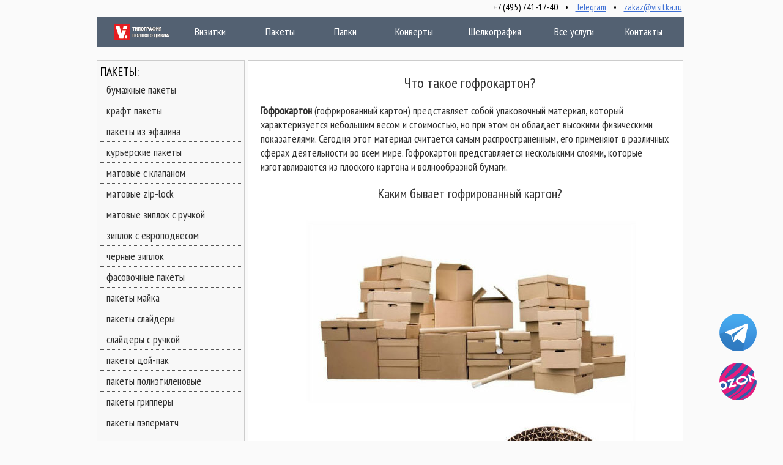

--- FILE ---
content_type: text/html
request_url: https://www.visitka.ru/art22.html
body_size: 8245
content:
<!DOCTYPE html PUBLIC "-//W3C//DTD XHTML 1.0 Transitional//EN" "https://www.w3.org/TR/xhtml1/DTD/xhtml1-transitional.dtd">
<html xmlns="https://www.w3.org/1999/xhtml">
<head>
<meta charset="windows-1251"/>
<title>Что такое гофрокартон? | Типография Визитка.ру</title>
<meta name="Description" content="Подробно рассказываем про гофрокартон в полиграфии: виды">
<meta name="Keywords" content="что такое гофрокартон в полиграфии">
<meta name="author" content="Гищак Денис Владимирович"/>
<meta http-equiv="Cache-Control" content="no-cache">
<meta name="robots" content="all"/>
<meta name="copyright" content="www.visitka.ru"/>
<meta name="viewport" content="width=device-width, maximum-scale=1" />
<link rel="shortcut icon" href="/favicon.ico" type="image/x-icon">
<link href="style.css" rel="stylesheet" type="text/css" />
<link href="sp.css" rel="stylesheet" type="text/css" />
<link rel="stylesheet" href="https://maxcdn.bootstrapcdn.com/font-awesome/4.5.0/css/font-awesome.min.css">
<link rel="stylesheet" href="css/jquery.sidr.dark.css" type="text/css" media="screen"/>
<link href="mobile.css" rel="stylesheet" type="text/css" />
<link href='https://fonts.googleapis.com/css?family=PT+Sans+Narrow&subset=cyrillic' rel='stylesheet' type='text/css'>
<link rel="stylesheet" href="css/jd.gallery.css" type="text/css" media="screen"/>
<script type="text/javascript" src="js/tooltip.js"></script>
<script type="text/javascript" src="js/mootools.js"> </script>
<script type="text/javascript" src="js/jd.gallery.js"></script>
<script type="text/javascript" src="js/jquery-1.7.2.min.js"></script>
    <script type="text/javascript">
        $(document).ready(function () {
            $('#responsive-menu-button').sidr({
                name: 'sidr-responsive-menu',
                source: '#mobile-menu'
            });
        });
    </script>
</head>
<body id="">
<div id="wrapper">
<div id="apDivtel"></div>
<script>
var h_hght = 0;
var h_mrg = 0;
                 
$(function(){
 
    var elem = $('#top_nav');
    var top = $(this).scrollTop();
     
    if(top > h_hght){
        elem.css('top', h_mrg);
    }           
     
    $(window).scroll(function(){
        top = $(this).scrollTop();
         
        if (top+h_mrg < h_hght) {
            elem.css('top', (h_hght-top));
        } else {
            elem.css('top', h_mrg);
        }
    });
 
});
</script>

<script>
var h_hght = 0;
var h_mrg = 0;
                 
$(function(){
 
    var elem = $('#top_nav_1');
    var top = $(this).scrollTop();
     
    if(top > h_hght){
        elem.css('top', h_mrg);
    }           
     
    $(window).scroll(function(){
        top = $(this).scrollTop();
         
        if (top+h_mrg < h_hght) {
            elem.css('top', (h_hght-top));
        } else {
            elem.css('top', h_mrg);
        }
    });
 
});
</script>





<ul id="menu_index">

<li><a href="/">&nbsp;&nbsp;&nbsp;&nbsp;&nbsp;&nbsp;&nbsp;<img src="logo.gif" alt="главная"/></a>
</li>

<li>
<a href="/price_vc_sh.html">&nbsp;&nbsp;&nbsp;&nbsp;&nbsp;&nbsp;&nbsp;&nbsp;&nbsp;&nbsp;Визитки</a>
<ul>
<li><a href="/price_vc_sh.html">визитки&nbsp;шелкография</a> </li>
<li><a href="/vizitki-s-uf-lakom.html">визитки&nbsp;УФ и 3d лак</a> </li>
<li><a href="/Vizitki-TachKaver-s-shelkografiej.html">визитки&nbsp;на&nbsp;тач кавере</a> </li>
<li><a href="/price_vc_polilit.html">визитки&nbsp;из&nbsp;полилита</a> </li>
<li><a href="/kashirovannye.html">кашированные&nbsp;визитки</a> </li>
<li><a href="/metall.html">металлические&nbsp;визитки</a> </li>
<li><a href="/price_vc_karbon.html">визитки из карбона</a> </li>
<li><a href="/vizitki-soft-touch.html">визитки Софт Тач</a> </li>
<li><a href="/metallicheskie_vizitki.html">VIP металлостикеры</a> </li>
<li><a href="/triplex.html">визитки&nbsp;Triplex Pro</a> </li>
<li><a href="/price_vc_t.html">визитки&nbsp;с&nbsp;тиснением</a> </li>
<li><a href="/vizitki-s-kongrevom.html">визитки&nbsp;с&nbsp;конгревом</a> </li>
<li><a href="/plastikovye-vizitki.html">пластиковые&nbsp;визитки</a> </li>
<li><a href="/vizitki-iz-krafta.html">визитки&nbsp;из&nbsp;крафта</a> </li>
<li><a href="/derevjannye-vizitki.html">деревянные&nbsp;визитки</a> </li>
<li><a href="/chernye-vizitki.html">черные&nbsp;визитки</a></li>
<li><a href="/vizitki_s_qr_kodom.html">визитки&nbsp;с&nbsp;QR&nbsp;кодом</a></li>
<li><a href="/price_vc_vp.html">визитки&nbsp;с&nbsp;высокой&nbsp;печатью</a></li>
<li><a href="/price_vc_cut.html">отрывные&nbsp;визитки</a></li>
<li><a href="/price_vc_zolochenie.html">золочение торцов</a></li>
<li><a href="/price_vc_d.html">дешевые&nbsp;визитки</a></li>
<li><a href="/price_vc_o.html">визитки для раздачи</a></li>
<li><a href="/paper.html">каталог&nbsp;бумаги&nbsp;для&nbsp;визиток</a></li>
</ul>
</li>


<li><a href="#">&nbsp;&nbsp;&nbsp;&nbsp;&nbsp;&nbsp;&nbsp;&nbsp;&nbsp;Пакеты</a>
<ul>
<li><a href="/kraft-pakety-s-logotipom.html">крафт&nbsp;пакеты</a></li>
<li><a href="/bumazhnye-pakety-s-logotipom.html">бумажные&nbsp;пакеты</a></li>
<li><a href="/pakety-iz-efalina.html">пакеты&nbsp;из&nbsp;эфалина</a></li>
<li><a href="/pakety-fasovochnye.html">фасовочные&nbsp;пакеты</a></li>
<li><a href="/pakety-doy-pak-s-pechatyu.html">пакеты&nbsp;дой-пак</a></li>
<li><a href="/pakety-maika-s-logotipom.html">пакеты&nbsp;майка</a></li>
<li><a href="/pakety-slidery-s-pechatyu.html">пакеты слайдеры</a></li>
<li><a href="/pakety-slidery-s-ruchkoy.html">слайдеры с ручкой</a></li>
<li><a href="/pakety-so-shnurkami-eva.html">пакеты с завязками</a></li>
<li><a href="/pakety-grippery-s-pechatyu.html">пакеты грипперы</a></li>
<li><a href="/pakety-s-klapanom.html">матовые с клапаном</a></li>
<li><a href="/matovyi-paket-zip-lock.html">матовые zip-lock</a></li>
<li><a href="/matovyi-paket-zip-lock-ruchka.html">зиплок с ручкой</a></li>
<li><a href="/paket-zip-lock-euro.html">зиплок с европодвесом</a></li>
<li><a href="/chernyii-paket-zip-lock.html">черные зиплок</a></li>
<li><a href="/polietilenovye-pakety-s-logotipom.html">полиэтиленовые&nbsp;пакеты</a></li>
<li><a href="/pakety-papermatch-s-logotipom.html">пакеты пэперматч</a></li>
<li><a href="/kurier-pakety-s-pechatyu.html">курьерские пакеты</a></li>
</ul>
</li>



<li>
<a href="#">&nbsp;&nbsp;&nbsp;&nbsp;&nbsp;&nbsp;&nbsp;Папки</a>
<ul>
<li><a href="/izgotovlenie-papok-s-logotipom.html">картонные с логотипом</a></li>
<li><a href="/papka-ugolok-s-logotipom.html">папки-уголок</a></li>
<li><a href="/plastikovije-papki.html">пластиковые на кнопке</a></li>
<li><a href="/plastikovije-papki-na-molnii.html">папки на молнии</a></li>
<li><a href="/papka-planshet-s-logotipom.html">папка-планшет А4</a></li>
<li><a href="/papka-skoroschivatel.html">папка-скоросшиватель</a></li>
<li><a href="/plastikovije-papki-na-rezinke.html">папки на резинке</a></li>
<li><a href="/fail-vkladysh-s-logotipom.html">файлы-вкладыши</a></li>
</ul>
</li>


<li>
<a href="#">&nbsp;&nbsp;Конверты</a>
<ul>
<li><a href="/kraft-konverty.html">крафт конверты</a> </li>
<li><a href="/chernye-konverty.html">черные конверты</a> </li>
<li><a href="/kartonnye-pakety.html">конверты из картона</a></li>
<li><a href="/envelopes.html">конверты "стандарт"</a></li>
</ul>
</li>


<li>
<a href="/shelkografiya.html">&nbsp;&nbsp;Шелкография</a>
<ul>
<li><a href="/price_uv.html">УФ-лакирование</a></li>
<li><a href="/skrech-sloj.html">Скретч слой и постеры</a></li>
<li><a href="/skrech-karty.html">Скретч карты</a></li>
<li><a href="/otkrytki-so-skretch-sloem.html">Скретч открытки</a></li>
<li><a href="/pechat-na-gofrokartone.html">Коробки с логотипом</a></li>
<li><a href="/prozrachnye_korobochki.html">Прозрачные коробки</a></li>
<li><a href="/zhestyanye_korobki.html">Жестяные коробки</a></li>
<li><a href="/price_kraft.html">Упаковочная бумага</a></li>
<li><a href="/shelkografiya-na-plastike.html">Печать на пластике</a></li>
</ul>
</li>







<li>
<a href="/poligrafiya.html">&nbsp;&nbsp;&nbsp;&nbsp;&nbsp;&nbsp;&nbsp;Все&nbsp;услуги</a>
<ul>

<li><a href="/pechat-katalogov.html">брошюры, &nbsp;каталоги</a> </li>
<li><a href="/pechat-otkrytok.html">открытки&nbsp;и&nbsp;приглашения</a></li>
<li><a href="/kvartal.html">квартальные&nbsp;календари</a></li>
<li><a href="/kalendari-nastennye.html">перекидные&nbsp;календари</a></li>
<li><a href="/advent-scratch.html">адвент-&nbsp;календари</a></li>
<li><a href="/roll-up-stend.html">ролл&nbsp;ап&nbsp;стенды</a></li>
<li><a href="/pechat-bukletov.html">рекламные&nbsp;буклеты</a></li>
<li><a href="/tisnenie-na-ejednevnikah.html">ежедневники&nbsp;с&nbsp;тиснением</a></li>
<li><a href="/izgotovlenie-birok.html">бирки&nbsp;и&nbsp;ярлыки</a></li>
<li><a href="/cifra.html">листовки</a></li>
<li><a href="/blank.html">бланки</a></li>
<li><a href="/pechat-nakleek.html">наклейки</a></li>
<li><a href="/pechat-plakatov.html">плакаты&nbsp;и&nbsp;афиши</a></li>
<li><a href="/pechat-flaerov.html">флаеры</a></li>
<li><a href="/blocknote.html">фирменные&nbsp;блокноты</a></li>
<li><a href="/ruchki-senator.html">фирменные&nbsp;ручки</a></li>
<li><a href="/izgotovlenie-press-vola.html">пресс&nbsp;волы&nbsp;(press&nbsp;wall)</a></li>

<li><a href="/price_all.html">постпечатные&nbsp;работы</a></li>
</ul>
</li>

<li><a href="/contacts.html">&nbsp;&nbsp;&nbsp;&nbsp;&nbsp;&nbsp;Контакты</a></li>

</ul>



<div id="top_nav">

<ul id="menu_index_2">

<li>+7 (495) 741-17-40 &nbsp;&nbsp;&nbsp;&bull; &nbsp;&nbsp;  <noindex><a href="https://t.me/+79775063569" target="_blank" rel="nofollow">Telegram</a></noindex> &nbsp;&nbsp;&nbsp;&bull;&nbsp; &nbsp;   <a href="mailto:zakaz@visitka.ru">zakaz@visitka.ru</a>&nbsp;</li>

</ul>  

</div>


<div id="top_nav_1">
<div id="mobile-header">

<a id="responsive-menu-button" href="#responsive-menu-button">МЕНЮ&nbsp;САЙТА</a>

<a href="https://t.me/+79775063569" target="_blank" rel="nofollow" title="Telegram">
<div id="mobile-logo">Telegram</div></a>

<!-- <a href="mailto:zakaz@visitka.ru"><div id="mobile-logo">@</div></a> -->

<a href="tel:+74957411740"><div id="mobile-main_2">+7&nbsp;495&nbsp;7411740</div></a> 
</div></div>


<div class="clearfix"></div>


<div id="sub_5">
<div id="mobile-menu">
                <ul>

<span class="first style9">ПАКЕТЫ:</span>
<li><a href="/bumazhnye-pakety-s-logotipom.html">бумажные пакеты</a></li>
<li><a href="/kraft-pakety-s-logotipom.html">крафт пакеты</a></li>
<li><a href="/pakety-iz-efalina.html">пакеты&nbsp;из&nbsp;эфалина</a></li>
<li><a href="/kurier-pakety-s-pechatyu.html">курьерские пакеты</a></li>
<li><a href="/pakety-s-klapanom.html">матовые с клапаном</a></li>
<li><a href="/matovyi-paket-zip-lock.html">матовые zip-lock</a></li>
<li><a href="/matovyi-paket-zip-lock-ruchka.html">матовые зиплок с ручкой</a></li>
<li><a href="/paket-zip-lock-euro.html">зиплок с европодвесом</a></li>
<li><a href="/chernyii-paket-zip-lock.html">черные зиплок</a></li>
<li><a href="/pakety-fasovochnye.html">фасовочные&nbsp;пакеты</a></li>

<li><a href="/pakety-maika-s-logotipom.html">пакеты&nbsp;майка</a></li>

<li><a href="/pakety-slidery-s-pechatyu.html">пакеты слайдеры</a></li>
<li><a href="/pakety-slidery-s-ruchkoy.html">слайдеры с ручкой</a></li>
<li><a href="/pakety-doy-pak-s-pechatyu.html">пакеты&nbsp;дой-пак</a></li>
<li><a href="/polietilenovye-pakety-s-logotipom.html">пакеты полиэтиленовые</a></li>
<li><a href="/pakety-grippery-s-pechatyu.html">пакеты грипперы</a></li>
<li><a href="/pakety-papermatch-s-logotipom.html">пакеты пэперматч</a></li>
<li><a href="/pakety-so-shnurkami-eva.html">пакеты с завязками</a></li>

<span class="style9">ПАПКИ:</span>
<li><a href="/izgotovlenie-papok-s-logotipom.html">папки с логотипом</a></li>
<li><a href="/papka-ugolok-s-logotipom.html">папки "уголок"</a></li>
<li><a href="/plastikovije-papki.html">пластиковые папки</a></li>
<li><a href="/papka-skoroschivatel.html">папки-скоросшиватель</a></li>
<li><a href="/papka-planshet-s-logotipom.html">папка-планшет А4</a></li>
<li><a href="/plastikovije-papki-na-molnii.html">папки на молнии</a></li>
<li><a href="/plastikovije-papki-na-rezinke.html">папки на резинке</a></li>
<li><a href="/fail-vkladysh-s-logotipom.html">файлы-вкладыши</a></li>

<span class="style9">КОНВЕРТЫ:</span>
<li><a href="/kraft-konverty.html">крафт конверты</a> </li>
<li><a href="/kartonnye-pakety.html">конверты из картона</a></li>
<li><a href="/chernye-konverty.html">черные конверты</a></li>
<li><a href="/envelopes.html">конверты стандарт</a></li>


<span class="style9">ШЕЛКОГРАФИЯ:</span>
<li><a href="/pechat-na-gofrokartone.html">коробки с логотипом</a></li>
<li><a href="/price_uv.html">УФ-лакирование</a></li>
<li><a href="/skrech-sloj.html">скретч-слой и постеры</a></li>
<li><a href="/price_kraft.html">упаковочная бумага</a></li>
<li><a href="/otkrytki-so-skretch-sloem.html">стираемые открытки</a></li>
<li><a href="/skrech-karty.html">скретч карты</a></li>
<li><a href="/zhestyanye_korobki.html">жестяные коробки</a></li>
<li><a href="/prozrachnye_korobochki.html">Прозрачные коробки</a></li>
<li><a href="/shelkografiya-na-plastike.html">печать на пластике</a></li>

<span class="style9">КАЛЕНДАРИ:</span>
<li><a href="/kalendari-nastennye.html">настенные календари</a></li>
<li><a href="/advent-scratch.html">адвент-&nbsp;календари</a></li>
<li><a href="/kvartal.html">квартальные календари</a></li>

<span class="style9">ВИЗИТКИ:</span>
<li><a href="/price_vc_sh.html">визитки шелкография</a></li>
<li><a href="/vizitki-s-uf-lakom.html">визитки с УФ/3d лаком</a></li>
<li><a href="/Vizitki-TachKaver-s-shelkografiej.html">визитки на ТачКавере</a></li>
<li><a href="/price_vc_polilit.html">визитки&nbsp;из&nbsp;полилита</a></li>
<li><a href="/kashirovannye.html">кашированные визитки</a></li>
<li><a href="/metall.html">металлические&nbsp;визитки</a> </li>
<li><a href="/price_vc_karbon.html">визитки из карбона</a></li>
<li><a href="/triplex.html">визитки триплекс</a></li>
<li><a href="/vizitki-soft-touch.html">визитки SoftTouch&nbsp;(софт тач)</a> </li>
<li><a href="/metallicheskie_vizitki.html">визитки с металлостикером</a></li>
<li><a href="/vizitki-iz-krafta.html">визитки из крафта</a></li>
<li><a href="/chernye-vizitki.html">черные визитки</a></li>
<li><a href="/plastikovye-vizitki.html">пластиковые&nbsp;визитки</a></li>
<li><a href="/derevjannye-vizitki.html">деревянные&nbsp;визитки</a></li>
<li><a href="/price_vc_t.html">визитки с тиснением</a></li>
<li><a href="/vizitki-s-kongrevom.html">визитки с конгревом</a></li>
<li><a href="/price_vc_vp.html">визитки с высокой печатью</a> </li>
<li><a href="/price_vc_cut.html">отрывные визитки</a></li>
<li><a href="/price_vc_o.html">офсетные визитки</a></li>
<li><a href="/price_vc_vip.html">VIP визитки</a></li>
<li><a href="/vizitki_s_qr_kodom.html">визитки с QR кодом</a></li>
<li><a href="/dizain_vizitok.html">разработка дизайна визиток</a></li>
<li><a href="/price_vc_zolochenie.html">золочение торцов</a></li>
<li><a href="/paper.html">каталог бумаг для визиток</a></li>
<li><a href="/design_vc.html">образцы визиток</a></li>
<li><a href="/req.html">требования к макетам</a></li>
<li><a href="/technology.html">технологии печати</a></li>
<li><a href="/logo.html">разработка&nbsp;логотипа</a></li>

<span class="style9">ДРУГОЕ:</span>
<li><a href="/pechat-katalogov.html">каталоги и брошюры</a></li>
<li><a href="/tisnenie-na-ejednevnikah.html">ежедневники с тиснением</a> </li>
<li><a href="/izgotovlenie-birok.html">бирки и ярлыки</a> </li>
<li><a href="/pechat-bukletov.html">рекламные буклеты</a></li>
<li><a href="/blocknote.html">блокноты на пружине</a></li>
<li><a href="/pechat-flaerov.html">флаеры</a></li>
<li><a href="/pechat-plakatov.html">плакаты и афиши</a></li>
<li><a href="/pechat-nakleek.html">наклейки и стикеры</a></li>
<li><a href="/izgotovlenie-press-vola.html">пресс-волы</a></li>
<li><a href="/roll-up-stend.html">ролл апы</a></li>
<li><a href="/pechat-otkrytok.html">открытки и приглашения</a></li>
<li><a href="/ruchki-senator.html">ручки с логотипом</a></li>

                    <span class="style9">КОНТАКТЫ:</span>
                    <li><a href="/contacts.html">адрес и телефон</a></li>
                    <li><a href="/wm.html">оплата и доставка</a></li>
                    <li><a href="/policy.html">пользование сайтом</a></li> 
                    <li><a href="/vacancy.html">вакансии</a></li>                   
                </ul><br><br><br>            
            </div></div>
<div id="article_5"> 
<div id="more2top" style=" overflow:auto; padding-left:20px; scrollbar-arrow-color: red; scrollbar-darkshadow-color: #FFFFFF; scrollbar-face-color: #FFF; scrollbar-shadow-color: #FFF; scrollbar-highlight-color: #FFF;
scrollbar-3dlight-color: #FFF">
  <h1>Что такое гофрокартон?</h1>
  <p><strong>Гофрокартон </strong>(гофрированный картон) представляет  собой упаковочный материал, который характеризуется небольшим весом и  стоимостью, но при этом он обладает высокими физическими показателями. Сегодня  этот материал считается самым распространенным, его применяют в различных  сферах деятельности во всем мире. Гофрокартон представляется несколькими  слоями, которые изготавливаются из плоского картона и волнообразной бумаги.</p>
  <h2>Каким бывает гофрированный картон?</h2>
  <table width="99%" border="0" cellpadding="4" cellspacing="3" class="obraztsi">
    <tr>
      <td align="center" style="text-align: center"><p><img src="img/links/1.jpg" alt="Каким бывает гофрированный картон?"/></p></td>
      </tr>
  </table>
  <p>Гофрокартон  получают в следствии термомеханической деформации плоского полотна в гофр.  Далее его обрабатывают крахмальным клеем и соединяют с листом картона.  Благодаря такой конструкции материал обладает высокими показателями упругости и  защиты, при минимальных затратах на его изготовление и небольшой собственной  массе.</p>
  <p>Сегодня этот  материал предоставлен в двух цветовых вариациях: белой и бурой. В зависимости  от строения и физических свойств гофрокартон подразделяется на классы. Каждый  из них маркируется буквой, которая помогает определить, сколько слоев содержит  данный вид, и к какому классу относится определенный тип материала.</p>
  <p> По  количеству слоев гофрокартон делится на:</p>
  <ul>
    <li>Двухслойный (Маркировка Д) &ndash; в  структуре содержится лист плоского картона и слой гофрированной бумаги.</li>
    <li>Трехслойный (Маркировка Т) &ndash; в  структуре используется 2 листа картона, а между ними размещена гофрированная  бумага.</li>
    <li>Пятислойный (Маркировка П) &ndash;  структура представлена тремя листами картона, между которыми размещены 2 слоя  гофрированной бумаги.</li>
  </ul>
  <p>Также  бумажное гофрированное полотно подразделяется на классы в зависимости от вида  профиля. Профиль - геометрический размер внутренней волны, который определяет  физические свойства материала. Ширина и размер волны определяются по латинским  буквам:</p>
  <ul>
    <li>А  &ndash; большая гофра;</li>
    <li>В  &ndash; точная гофра;</li>
    <li>С  &ndash; средняя гофра.</li>
  </ul>
  <p>Чаще всего в  производстве гофрированного картона используется гофра синусообразной формы.  Однако, при использовании материала в определенных специфических целях гофра  может иметь и V-образную форму.</p>
  <h2>Где используют гофрокартон?</h2>
  <p>Самый  распространенный метод применения гофрированного картона &ndash; упаковка. Несмотря  на хрупкость материала, он является достаточно прочной упаковкой. Благодаря  своей структуре материал может выдерживать сопротивление, исходящее из вне,  сохраняя при этом целостность предмета, помещенного внутрь коробки.</p>
  <p> Благодаря  прочности упаковки из гофрированного картона, она может использоваться  неоднократно. В целях мобильности и экономии места подобные тары легко  складываются, превращаясь в плоское полотно компактного размера. А когда  упаковка понадобится вновь, полотно без труда примет изначальную форму коробки.</p>
  <h3>Как изготавливаются упаковки из гофрокартона?</h3>
  <p>Перед тем,  как приступить к изготовлению упаковки, листы гофрокартона подвергаются резке.  В полиграфии резкой называется процесс, при котором больших размеров полотно  подвергается делению на более мелкие части. Из них в следствии и будет  изготовлена тара. Обычно этот процесс осуществляется на машинах гильотинного  типа со специальным скошенным ножом.</p>
  <table width="99%" border="0" cellpadding="4" cellspacing="3" class="obraztsi">
    <tr>
      <td align="center" style="text-align: center"><p><img src="img/links/2.jpg" alt="Как изготавливаются упаковки из гофрокартона?"/></p></td>
    </tr>
  </table>
  <p>Следующим  этапом производства является вырубка. Она необходима для внесения на  конструкцию будущей тары отверстий, к примеру, области для ручек. Процедура  прорубания материала насквозь в полиграфии называется вырубкой.</p>
  <p> По  завершению этих этапов вырезанные из гофрокартона конструкции отправляются на  нанесение логотипа, то есть наступает время печатного процесса. Наиболее  распространенными техниками <a href="/pechat-na-gofrokartone.html">печати на гофрокартоне</a> являются:</p>
  <ul>
    <li>Ультрафиолетовая  печать.</li>
    <li>Офсетная  печать.</li>
    <li>Каширование  гофрокартона.</li>
    <li><a href="/shelkografiya.html">Шелкография</a>.</li>
    <li>Тампопечать.</li>
    <li>Флексопечать.</li>
  </ul>
  <p>Каждая из  них отличается как техникой, так и качеством конечного изображения, варьируются  также и сроки процесса нанесения.</p>
  <h2>Чем отличается гофрокартон от обычного картона?</h2>
  <p>Несмотря на  схожесть названий, отличия у материалов существенные. При поверхностном  рассмотрении можно заметить различия во внешнем виде: картон &ndash; плоский лист, а  гофрокартон &ndash; материал, состоящий из нескольких склеенных друг с другом слоев.  Если обратить внимание на свойства каждого из материалов, то гофрированный  картон явно превосходит оппонента: он обладает высокой жесткостью, прочностью и  стойкостью к механическому воздействию.</p>

<p align="right"><span class="style13"><em>При использовании материалов в других источниках ссылка на сайт &quot;Визитка.ру&quot; обязательна</em></span></p>
<br>
<p>Рекомендуем прочитать: <a href="/art23.html">тонкости процесса лакировки</a></p>
</div>
</div>
<div class="clearfix"></div>
<div id="index_footer_vnutryak">
<div id="more_">
<div>
<p><img src="img/3.gif" alt="типография Визитка.ру" width="230" height="75"/></p>
<p class="style151"> <a href="/about_company.html">О типографии</a>
<a href="/dogovor.doc">Шаблон договора (скачать)</a>
<a href="/clients.html">Наши клиенты и друзья</a>
<a href="/vacancy.html">Вакансии</a>
<img src="img/4.gif" alt="" width="150" height="40"/><br>
Copyright &#169; 2000 &ndash; 2025 Visitka.ru<br>
<noindex><iframe src="https://yandex.ru/sprav/widget/rating-badge/1283482288?type=rating&theme=dark" width="150" height="50" frameborder="0"></iframe></noindex></p>
</div>
</div>
<div id="more_2">
        <div>
          <p class="style142">Дополнительно:</p>
          <p class="style151"> <a href="/req.html">Требования к макетам</a> <a href="/dizain_vizitok.html">Дизайн визиток: стоимость, примеры</a> <a href="/faq.html">Часто задаваемые вопросы</a> <a href="/wm.html">Способы оплаты и доставки</a> <a href="/good.html">Выразить нам благодарность</a> <a href="/bad.html">Жалобная книга</a> <a href="/policy.html">Пользовательское соглашение</a> <a href="/forForm/politika-konfidentsialnosti.html">Политика конфиденциальности</a> <a href="/links.html">Публикации и статьи</a> </p>
        </div>
      </div>
      <div id="Div1">
        <div class="b">
          <div>
            <p class="style142">Контактная информация:</p>
            <span class="style151">Многоканальный телефон типографии:<br />
              +7 (495) 741-17-40, г. Москва</span>
            <p class="style151">Центральное отделение &quot;Западное&quot;: <br />
              м. Университет, Ломоносовский пр-т, 25/2 <br />
              Часы работы: пн.-пт. с 10.00 до 19.00<br />
              Производство: <br />
              м. Электрозаводская, ул. Б. Семеновская, д.40с4 <br />
              График работы производства: пн.-вс.</p>
          </div>
        </div>
      </div>


<!-- для показа адреса и телефона в выдаче Яндекса-->
			<div itemscope itemtype="https://schema.org/Organization" style="height:1px;overflow:hidden;">
			 <span itemprop="name">Типография Визитка.ру</span>
			  Контакты:
			  <div itemprop="address" itemscope itemtype="https://schema.org/PostalAddress">
			    Адрес:
			    <span itemprop="streetAddress">Ломоносовский просп., 25, корп.2</span>
			    <span itemprop="postalCode">119192</span>
			    <span itemprop="addressLocality">Москва</span>,
			  </div>
			  Телефон:<span itemprop="telephone">+7 495 741-17-40</span>,
			  Электронная почта: <span itemprop="email">zakaz@visitka.ru</span>
			</div>


<div id="copyr">
<div>
<!-- Yandex.Metrika counter -->
<script type="text/javascript" >
   (function(m,e,t,r,i,k,a){m[i]=m[i]||function(){(m[i].a=m[i].a||[]).push(arguments)};
   m[i].l=1*new Date();k=e.createElement(t),a=e.getElementsByTagName(t)[0],k.async=1,k.src=r,a.parentNode.insertBefore(k,a)})
   (window, document, "script", "https://mc.yandex.ru/metrika/tag.js", "ym");

   ym(25510910, "init", {
        clickmap:true,
        trackLinks:true,
        accurateTrackBounce:true,
        webvisor:true
   });
</script>
<noscript><div><img src="https://mc.yandex.ru/watch/25510910" style="position:absolute; left:-9999px;" alt="" /></div></noscript>
<!-- /Yandex.Metrika counter -->

<script>
  (function(i,s,o,g,r,a,m){i['GoogleAnalyticsObject']=r;i[r]=i[r]||function(){
  (i[r].q=i[r].q||[]).push(arguments)},i[r].l=1*new Date();a=s.createElement(o),
  m=s.getElementsByTagName(o)[0];a.async=1;a.src=g;m.parentNode.insertBefore(a,m)
  })(window,document,'script','//www.google-analytics.com/analytics.js','ga');

  ga('create', 'UA-52648601-1', 'auto');
  ga('send', 'pageview');

</script>

</div>
</div>
<div class="clearfix"></div>
</div>
<a class="fixedbut" href="https://www.ozon.ru/seller/vizitkaru-3220711/" target="_blank" title="магазин нашей типографии на ОЗОН"><img src="/ozon.png" width="61" height="61" /></a>

<style>

.fixedbut { position: fixed; bottom: 60px; right: 20px; display: block; color: #fff; text-decoration: none; padding: 6px 23px; font-size: 17px;}

.fixedbut:hover { background: none; }

</style>

<a class="fixedbutt" href="https://t.me/+79775063569"><img src="/telega.png" width="61" height="61" /></a>

<style>

.fixedbutt { position: fixed; bottom: 140px; right: 20px; display: block; color: #fff; text-decoration: none; padding: 6px 23px; font-size: 17px;}

.fixedbut:hover { background: none; }

</style><script src="https://ajax.googleapis.com/ajax/libs/jquery/2.1.3/jquery.min.js"></script>
<script type="text/javascript" src="js/jquery.sidr.min.js"></script>
</body>
</html>

--- FILE ---
content_type: text/css
request_url: https://www.visitka.ru/style.css
body_size: 6548
content:
/* CSS Document */
body{
	background:#FAFAFA;
	font-family:Verdana, Arial, Helvetica, sans-serif;
	font-size:12px;
	color:#333;
	margin:0px;
	padding:0px;
	text-align:left;
}

ol,ul {
	list-style:none;
}

.style_doll_2 {
	color: #CC0000;
	font-weight: bold;
}


			#carousel-wrapper {
				padding-bottom: 10px;
				position: relative;
				width: 97%;
			}
			#carousel, #thumbs {
				overflow: hidden;
			}
			#carousel-wrapper .caroufredsel_wrapper {
				border-radius: 0px;
			}

			#carousel span, #carousel img,
			#thumbs a, #thumbs img  {
				display: block;
				float: left;
			}
			#carousel span, #carousel a,
			#thumbs span, #thumbs a {
				position: relative;
				width: 97%;
			}
			#carousel img,
			#thumbs img {
	border: none;
	position: absolute;
	top: 0;
	left: 0;
			}
			#carousel img.glare,
			#thumbs img.glare {
				width: 102%;
				height: auto;
			}

			#carousel span {
				width: 550px;
				height: 313px;
			}

			#thumbs-wrapper {
				padding: 20px 40px;
				position: relative;
			}
			#thumbs a {
				border: 2px solid #899;
				width: 150px;
				height: 100px;
				margin: 0 10px;
				overflow: hidden;

				
				-webkit-transition: border-color .5s;
				-moz-transition: border-color .5s;
				-ms-transition: border-color .5s;
				transition: border-color .5s;
			}
			#thumbs a:hover, #thumbs a.selected {
				border-color: #566;
			}
			

			#prev, #next {
				background: transparent url('img/gui/carousel_nav.png') no-repeat 0 0;
				display: block;
				width: 19px;
				height: 20px;
				margin-top: -10px;
				position: absolute;
				top: 50%;
			}
			#prev {
				background-position: 0 0;
				left: 10px;
			}
			#next {
				background-position: -19px 0;
				right: 10px;
			}			
			#prev:hover { 
				background-position: 0 -20px;				
			}
			#next:hover {
				background-position: -19px -20px;				
			}
			#prev.disabled, #next.disabled {
				display: none !important;
			}




form{margin:0px; padding:0px;}
img{border:0px;}
h1{
	font-weight: normal;
	font-size: 24px;
	color: #333;
	text-align: center;
}
h2,h3{
	font-weight: normal;
	font-size: 22px;
	color: #333;
	text-align: center;
}
h2{margin:10px 0 5px; padding:0;}
a{
	color: #3D6FD4;
}
a.visited {color:#ab026d;}
td{vertical-align:top; text-align:left;}
#wrapper{
	margin: 20px auto 20px auto;
	text-align: left;
	width: 980px;
}
.sub {background:#888; color:#333333;}
a.com {COLOR: #333333; font-size:12px; TEXT-DECORATION: none}
a.shablon {COLOR: #0088cc; font-size:10px; TEXT-DECORATION: none}
a.insude {font-size:18px; color:#006699; border-bottom: 1px dotted #0088cc; text-decoration:none;}
a.sub:link {COLOR: #333333; TEXT-DECORATION: none}
a.sub:hover {COLOR: #333333; TEXT-DECORATION: none}

.style9 {
	font-family: 'PT Sans Narrow', sans-serif;
	font-size: 20px;
	color: #000;
	text-decoration: none;
}
.style101 {font-family: 'PT Sans Narrow', sans-serif; font-size: 18px; color: #676767;}
.style1011 {font-family: 'PT Sans Narrow', sans-serif; font-size: 14px; color: #676767;}
.style1012 {font-family: 'PT Sans Narrow', sans-serif; font-size: 10px; color: #676767;}
.style111 {font-family: 'PT Sans Narrow', sans-serif; font-size: 36px; color: #000;}
.style121 {font-family: 'PT Sans Narrow', sans-serif; font-size: 14px; color: #d40202;}
.style122 {font-family: 'PT Sans Narrow', sans-serif; font-size: 16px; color: #d40202;}
.style131 {font-family: 'PT Sans Narrow', sans-serif; font-size: 24px; color: #000; padding-bottom:10px;}
.style141 {font-family: 'PT Sans Narrow', sans-serif; font-size: 24px; color: #fff;}
.style142 {font-family: 'PT Sans Narrow', sans-serif; font-size: 22px; color: #fff;}
.style151 {font-family: 'PT Sans Narrow', sans-serif; font-size: 16px; color: #cecece;}
.style152 {font-family: 'PT Sans Narrow', sans-serif; font-size: 18px; color: #cecece;}
.rbc {font-family: 'Roboto', sans-serif; font-size: 70px; color: #000; margin: -10px auto 0px auto;}
.rbc_small {font-family: 'Roboto', sans-serif; font-size: 30px; color: #000; margin: -10px auto -5px auto;}

#menu{/*margin-top:25px;*/ width:980px; height:59px; margin-bottom:20px; /*border-top:1px #000 solid; border-bottom:1px #000 solid;*/}

#menu ul{position:relative; border:0px red solid; width:975px; height:59px; padding:0; margin:0; margin-left:-7px; overflow:hidden; list-style-type:none; /*background:url(i/menu_new.gif) 0px 0px no-repeat;*/ display:block;}

#menu li a{background:url(i/menu_new.gif) no-repeat; padding-top:59px; height:0px !important; position:absolute; text-indent:-9000px; text-decoration:none; top:0px;}

#menu li#logo a{background-position:0px 0px; left:0px; width:185px;}
#menu li#logo a:hover{background-position:0px -59px;}
#menu li#exmpl a{background-position:-185px 0px; left:185px; width:111px;}
#menu li#exmpl a:hover{background-position:-185px -59px;}
#menu li#tampl a{background-position:-296px 0px; left:296px; width:112px;}
#menu li#tampl a:hover{background-position:-296px -59px;}
#menu li#vip a{background-position:-408px 0px; left:408px; width:112px;}
#menu li#vip a:hover{background-position:-408px -59px;}
#menu li#aces a{background-position:-520px 0px; left:520px; width:112px;}
#menu li#aces a:hover{background-position:-520px -59px;}
#menu li#cost a{background-position:-632px 0px; left:632px; width:112px;}
#menu li#cost a:hover{background-position:-632px -59px;}
#menu li#poli a{background-position:-744px 0px; left:744px; width:112px;}
#menu li#poli a:hover{background-position:-744px -59px;}
#menu li#cont a{background-position:-856px 0px; left:856px; width:118px;}
#menu li#cont a:hover{background-position:-856px -59px;}

#menu_index {
        padding: 0; 
		position:relative;
        margin-top: 0px;
		padding-bottom: 30px;
		padding-top: 8px;
		margin-bottom: 30px;
		z-index: 10000;
        font-family: 'PT Sans Narrow', sans-serif; font-size: 18px;
        }
#menu_index li {
        float: left;
        height: 37px;
        padding: 0;
	margin-left: 20px;
        margin: 0;
        width: 120px;
        text-align: left;
        background: #536172;
        position: relative;
        padding-top: 12px;
        }
#menu_index li ul {
		float: left;
        padding: 0;
        width: 210px;
        display: none;
        position: absolute;
        left: 0;
        top: 49px;
        }
#menu_index li ul li {
        float: left;
        height: 20px;
        margin: 0;
	padding: 15px;
        width: 210px;
        text-align: left;
        background: #7F7F7F;
        }
#menu_index li a {
        display: block;
		 float: left;
        width: 150px;
        height: 33px;
        color: #fff;
        text-decoration: none;
        }
#menu_index li:hover ul, #menu_index li.jshover ul {
        display: block;
        }
#menu_index li:hover, #menu_index li.jshover {
        background: #424242;
        }
		

#menu_index_1 {
        padding: 0; 
		position:relative;
        margin-top: -40px;
		padding-bottom: 30px;
		padding-top: 10px;
		margin-bottom: 50px;
		z-index: 999;
        font-family: 'PT Sans Narrow', sans-serif; font-size: 16px;
        }
#menu_index_1 li {
        float: left;
        height: 33px;
        padding: 0;
        margin: 0;
        width: 137px;
        text-align: center;
        background: #999;
        position: relative;
        padding-top: 12px;
        }
#menu_index_1 li ul {
		float: left;
        padding: 0;
        width: 300px;
        display: none;
        position: absolute;
        left: 0;
        top: 45px;
        }
#menu_index_1 li ul li {
        float: left;
        height: 20px;
        margin: 0;
		padding: 15px;
        width: 300px;
        text-align: left;
        background: #7F7F7F;
        }
#menu_index_1 li a {
        display: block;
		 float: left;
        width: 150px;
        height: 33px;
        color: #fff;
        text-decoration: none;
        }
#menu_index_1 li:hover ul, #menu_index_1 li.jshover ul {
        display: block;
        }
#menu_index_1 li:hover, #menu_index_1 li.jshover {
        background: #424242;
        }
		
#menu_index_2 {
        padding: 0; 
		position:relative;
        margin-top: -10px;
		padding-bottom: 0px;
		padding-top: 0px;
		margin-bottom: 0px;
		z-index: 10000;
        font-family: 'PT Sans Narrow', sans-serif; font-size: 15px; color: #000;
        }
#menu_index_2 li {
        float: right;
        height: 30px;
        padding: 0;
		margin-left: 0px;
        margin: 0;
        width: 960px;
        text-align: right;
        background: #FAFAFA;
        position: relative;
        padding-top: 12px;
        }



#menu_index_2 li:hover ul, #menu_index_2 li.jshover ul {
        display: block;
        }
#menu_index_2 li:hover, #menu_index_2 li.jshover {
        background: #FAFAFA;
        }

#pad{background:url(i/vbg.gif) repeat-x; height:363px; width:960px; margin-bottom:20px;}
#pad div.lc{width:10px; height:363px; float:left; position:relative; background:url(i/vpad.gif) no-repeat;}
#pad div.rc{width:10px; height:363px; float:left; position:relative; left:940px; background:url(i/vpad.gif) right no-repeat;}
#pad div.inf{background:url(i/showbg.gif) 5px 220px no-repeat; height:363px; width:940px; position:relative; float:left; margin:0; margin-left:-10px;}

/*#ex{font-size:11px; color:#585858; margin:5px 0 10px; margin-right:5px; border:1px solid #CCC; background: #FFF bottom repeat-x; float:left; margin-top:20px; margin-bottom:30px; width:955px;}*/

.col{height:230px; padding:0; overflow:hidden; border:0px solid blue;}
.col_{height:280px; padding:0; overflow:hidden; border:0px solid blue;}
.col2{height:175px; margin-top:20px; margin-bottom:0px; border:0px solid #FAFAFA; padding:0px;}
.col3{height:175px; margin-top:5px; margin-bottom:0px; border:0px solid #FAFAFA; padding:0px;}

#cont h2{margin:0;}
#cont div div.tel{font-size:18px; margin:5px 0 10px; padding:0; height:auto;}
#cont div a{font-size:12px; padding:2px 0;}

#table h2{margin:0;}
#table div div.tel{font-size:18px; margin:5px 0 10px; padding:0; height:auto;}
#table div a{font-size:10px; padding:2px 0;}

#table{border:0px; width:960px; margin-right:5px; background: none; float:left;}
#more, #cont{border:1px solid #CCC; width:310px; margin-right:5px; background: #FFF url(i/grbg.gif) bottom repeat-x; float:left;}
#more_{width:310px; margin-right:0px; margin-left:40px; float:left;}
#more_2{width:270px; margin-right:0px; margin-left:20px; float:left;}

#more_cut{border:1px solid #CCC; width:310px; margin-right:5px; background: #FFF url(i/grbg.gif) bottom repeat-x; float:left;}
#more_cut2{border:1px solid #CCC; width:310px; margin-right:5px; margin-left:5px; background: #FFF url(i/grbg.gif) bottom repeat-x; float:left;}
#more_cut3{border:1px solid #CCC; width:310px; margin-left:5px; background: #FFF url(i/grbg.gif) bottom repeat-x; float:left;}

#more_cut_{width:285px; margin-right:40px; float:left;}
#more_cut2_{width:270px; margin-right:30px; float:left;}
#more_cut3_{width:390px; margin-left:20px; float:left;}
#more_cut_new{width:315px; margin-right:40px; float:left;}
#more_cut_new1{width:295px; margin-right:25px; float:left;}

#morda{border:1px solid #CCC; width:953px; margin-right:5px; margin-bottom:15px; background: #FFF url(i/grbg.gif) bottom repeat-x; float:left;}

#apDiv1{
	border:none;
	margin: 20px auto 20px auto;
	margin-left:875px;
	margin-top:53px;
	float:left;}
	
#apDiv2{
	border:none;
	margin: 20px auto 20px auto;
	margin-left:875px;
	margin-top:45px;
	float:left;}
	
#inside_banner{
	border:none;
	margin: 20px auto 20px auto;
	margin-left:5px;
	margin-top:45px;
	float:left;}
	
#apDivtel{
	position:absolute;
	width:155px;
	height:25px;
	z-index:3;
	border:none;
	margin: 20px auto 20px auto;
	margin-left:845px;
	margin-bottom:-36px;
	font-family: 'PT Sans Narrow', sans-serif; font-size: 16px;
	float:left;}
	
#apDivmouse{
	position:absolute;
	width:155px;
	height:25px;
	z-index:1;
	border:none;
	margin: 20px auto 220px auto;
	margin-left:1845px;
	margin-bottom:-36px;
	font-family: 'PT Sans Narrow', sans-serif; font-size: 16px;
	float:left;}
	
#index_footer{
	position:absolute;
	background:#333;
	width:960px;
	height:350px;
	line-height: 1.8;
	z-index:1;
	border:none;
	margin: 20px auto 20px auto;
	margin-left:0px;
	margin-top:20px;
	margin-bottom: 0px;
	float:left;}
	
#index_footer_vnutryak{
	position:absolute;
	background:#333;
	width:960px;
	height:370px;
	line-height: 1.8;
	z-index:1;
	border:none;
	margin: 20px auto 20px auto;
	margin-left: 0px;
	margin-top: 0px;
	margin-bottom: 0px;
	float:left;}
	
#apDiv_m1{
	position:absolute;
	width:230px;
	height:30px;
	z-index:2;
	border:none;
	margin: 20px auto 20px auto;
	margin-left:50px;
	margin-top:410px;
	float:left;}

#apDiv_m2{
	position:absolute;
	width:200px;
	height:30px;
	z-index:1;
	border:none;
	margin: 20px auto 20px auto;
	margin-left:365px;
	margin-top:410px;
	float:left;}
	
#apDiv_m3{
	position:absolute;
	width:200px;
	height:30px;
	z-index:3;
	border:none;
	margin: 20px auto 20px auto;
	margin-left:675px;
	margin-top:410px;
	float:left;}
	
#apDiv_m4{
	position:absolute;
	width:290px;
	height:70px;
	z-index:2;
	border:none;
	margin: 20px auto 20px auto;
	margin-left:50px;
	margin-top:370px;
	float:left;}

#apDiv_m5{
	position:absolute;
	width:290px;
	height:60px;
	z-index:1;
	border:none;
	margin: 20px auto 20px auto;
	margin-left:365px;
	margin-top:370px;
	float:left;}
	
#share{
	position:absolute;
	width:440px;
	height:30px;
	z-index:3;
	border:none;
	margin: 0px auto 0px auto;
	margin-left:850px;
	margin-top:85px;
	float:center;}
	
#share_2{
	position:absolute;
	width:31px;
	height:71px;
	z-index:3;
	border:none;
	margin: 0px auto 0px auto;
	margin-left:620px;
	margin-top:25px;
	float:left;}
	
#share_3{
	border:none;
	margin: 0px auto 0px auto;
	margin-left:0px;
	margin-top:-2500px;
	float:left;}

#share_inside_1{
	border:none;
	margin: 0px auto 0px auto;
	margin-left:30px;
	margin-top:30px;
	float:left;}
	
#share_inside_2{
	border:none;
	margin: 0px auto 0px auto;
	margin-left:5px;
	margin-top:45px;
	float:left;}
	
#share_inside_1 {
	position:absolute;
	width:240px;
	height:30px;
	z-index:1;
}

#share_inside_2 {
	position:absolute;
	width:31px;
	height:71px;
	z-index:1;
}

#contact-form{
position:absolute;
	border:none;
	margin: 0px auto 0px auto;
	margin-left:516px;
	margin-top:640px;
	float:left;}

TABLE.tableborder {
	BORDER-RIGHT: 0px;
	BORDER-TOP: 0px;
	BORDER-LEFT: 0px;
	BORDER-BOTTOM: 0px;
	BORDER-COLLAPSE: separate;
	text-align: center;
}
TABLE.tableborder TD {
	BORDER-RIGHT: #CCC 1px solid;
	PADDING-RIGHT: 2px;
	BORDER-TOP: #CCC 1px solid;
	PADDING-LEFT: 2px;
	PADDING-BOTTOM: 0px;
	BORDER-LEFT: #CCC 1px solid;
	PADDING-TOP: 8px;
	PADDING-BOTTOM: 8px;
	BORDER-BOTTOM: #CCC 1px solid;
	BACKGROUND-COLOR: #F8F8F8;
	TEXT-ALIGN: center;
}

TABLE.tableborder_kraft {
	BORDER-RIGHT: 0px; BORDER-TOP: 0px; BORDER-LEFT: 0px; BORDER-BOTTOM: 0px; BORDER-COLLAPSE: separate}
TABLE.tableborder_kraft TD {
BORDER-RIGHT: #CCC 1px solid; PADDING-RIGHT: 2px; BORDER-TOP: #CCC 1px solid; PADDING-LEFT: 2px; FONT-SIZE: 90%; PADDING-BOTTOM: 0px; BORDER-LEFT: #CCC 1px solid; PADDING-TOP: 3px; PADDING-BOTTOM: 3px; BORDER-BOTTOM: #CCC 1px solid;  TEXT-ALIGN: center; }
	
TABLE.tableborder_pakety {
	BORDER-RIGHT: 0px; BORDER-TOP: 0px; BORDER-LEFT: 0px; BORDER-BOTTOM: 0px; BORDER-COLLAPSE: separate}
TABLE.tableborder_pakety TD {
	BORDER-RIGHT: #CCC 1px solid; PADDING-RIGHT: 2px; BORDER-TOP: #CCC 1px solid; PADDING-LEFT: 2px; FONT-SIZE: 95%; PADDING-BOTTOM: 0px; BORDER-LEFT: #CCC 1px solid; PADDING-TOP: 0px; BORDER-BOTTOM: #CCC 1px solid; BACKGROUND-COLOR: #F8F8F8; TEXT-ALIGN: center}
	
	TABLE.tableborder_BUMpakety {
	BORDER-RIGHT: 0px; BORDER-TOP: 0px; BORDER-LEFT: 0px; BORDER-BOTTOM: 0px;}
TABLE.tableborder_BUMpakety TD {
	BACKGROUND-COLOR: #F8F8F8; }
	
TABLE.tableborder_buklety {
	BORDER-RIGHT: 0px; BORDER-TOP: 0px; BORDER-LEFT: 0px; BORDER-BOTTOM: 0px; BORDER-COLLAPSE: separate}
TABLE.tableborder_buklety TD {
	BORDER-RIGHT: #CCC 1px solid; PADDING-RIGHT: 2px; BORDER-TOP: #CCC 1px solid; PADDING-LEFT: 2px; FONT-SIZE: 95%; PADDING-BOTTOM: 10px; BORDER-LEFT: #CCC 1px solid; PADDING-TOP: 0px; BORDER-BOTTOM: #CCC 1px solid; BACKGROUND-COLOR: #F8F8F8; TEXT-ALIGN: center}
	
TABLE.tableborder_ads {
	BORDER-RIGHT: 0px; BORDER-TOP: 0px; BORDER-LEFT: 0px; BORDER-BOTTOM: 0px; BORDER-COLLAPSE: separate}
TABLE.tableborder_ads TD {
	BORDER-RIGHT: #CCC 1px solid; PADDING-RIGHT: 2px; BORDER-TOP: #CCC 1px solid; PADDING-LEFT: 2px; FONT-SIZE: 90%; PADDING-BOTTOM: 0px; BORDER-LEFT: #CCC 1px solid; PADDING-TOP: 0px; BORDER-BOTTOM: #CCC 1px solid; BACKGROUND-COLOR: #FFF; TEXT-ALIGN: center}

#price{border:1px dashed #CCC; width:705px; margin-right:5px; background: #FFF url(i/grbg.gif) bottom repeat-x; float:left;}

#contact-form {border:1px dashed #CCC; bottom repeat-x; float:left;}

#article {border:1px solid #CCC; width:710px; margin-right:5px; margin-top:10px; background: #FFF bottom repeat-x; float:left;}
#article_about {border:1px solid #CCC; width:710px; margin-right:5px; margin-top:10px; background: #FFF bottom repeat-x; float:left;}
#article_fon {border:1px solid #CCC; width:710px; margin-right:5px; margin-top:10px; background: #FFF bottom repeat-x; float:left;}
#article_no_logo {border:1px solid #CCC; width:710px; margin-right:5px; margin-top:10px; background: #FFF bottom repeat-x; float:left;}
#article_20 {border:1px solid #CCC; width:710px; margin-right:5px; margin-top:10px; background: #FFF bottom repeat-x; float:left;}
#article_10 {border:1px solid #CCC; width:710px; margin-right:5px; margin-top:10px; background: #FFF bottom repeat-x; float:left;}
#article_pakety {border:1px solid #CCC; width:710px; margin-right:5px; margin-top:10px; background: #FFF bottom repeat-x; float:left;}
#article_9 {border:1px solid #CCC; width:710px; margin-right:5px; margin-top:10px; background: #FFF bottom repeat-x; float:left;}
#article_fio {border:1px solid #CCC; width:710px; margin-right:5px; margin-top:10px; background: #FFF bottom repeat-x; float:left;}
#article_5 {border:1px solid #CCC; font-family: 'PT Sans Narrow', sans-serif; font-size: 18px; width:710px; margin-right:5px; margin-top:10px; background: #FFF bottom repeat-x; float:left;}
#article_karbon {border:1px solid #CCC; font-family: 'PT Sans Narrow', sans-serif; font-size: 18px; width:710px; margin-right:5px; margin-top:10px; background: url(https://www.visitka.ru/img/wp.jpg) bottom repeat-x; float:left;}
#article_fixed {border:1px solid #CCC; font-family: 'PT Sans Narrow', sans-serif; font-size: 18px; width:710px; margin-right:5px; margin-top:10px; background: #FFF bottom repeat-x; float:right;}
#article_m {border:1px solid #CCC; width:710px; margin-right:5px; margin-top:10px; background: #FFF bottom repeat-x; float:left;}
#article_16 {border:1px solid #CCC; width:710px; margin-right:5px; margin-top:10px; background: #FFF bottom repeat-x; float:left;}
#article_spa {border:1px solid #CCC; width:710px; margin-right:5px; margin-top:10px; background: #FFF bottom repeat-x; float:left;}
#article_stoma {border:1px solid #CCC; width:710px; margin-right:5px; margin-top:10px; background: #FFF bottom repeat-x; float:left;}
#article_13 {border:1px solid #CCC; width:710px; margin-right:5px; margin-top:10px; background: #FFF bottom repeat-x; float:left;}
#article_archive {border:1px solid #CCC; width:710px; margin-right:5px; margin-top:10px; background: #FFF bottom repeat-x; float:left;}
#article_price {border:1px solid #CCC; width:710px; margin-right:5px; margin-top:10px; background: #FFF bottom repeat-x; float:left;}
#article_dv {border:1px solid #CCC; width:710px; margin-right:5px; margin-top:10px; background: #FFF bottom repeat-x; float:left;}
#article_dizain {border:1px solid #CCC; width:550px; margin-right:5px; margin-top:10px; background: #FFF bottom repeat-x; float:left;}
#online {border:1px solid #CCC; width:710px; margin-right:5px; margin-top:10px; background: #FFF bottom repeat-x; float:left;}
#article_55 {border:1px solid #CCC; font-family: 'PT Sans Narrow', sans-serif; font-size: 18px; width:958px; margin-right:5px; margin-top:10px; background: #FFF bottom repeat-x; float:left;}

#yaxx {border:1px solid #CCC; width:710px; margin-right:5px; margin-top:10px; background: #FFF bottom repeat-x; float:left;}
#yaxx{padding:5px; height:698px;}

#article_menu {border:1px solid #CCC; width:710px; margin-right:5px; margin-top:15px; background: #FFF url(i/grbg_2.gif) bottom repeat-x; float:left;}
#description{border:1px dashed #CCC; width:290px; margin-right:5px; background: #FFF url(i/grbg.gif) bottom repeat-x; float:left;}
#more div, #cont div, #more3 div.b, #description div{padding:5px; height:181px;}
#more_cut div{padding:5px; height:181px;}
#more_cut2 div{padding:5px; height:181px;}
#more_cut3 div{padding:5px; height:181px;}
#morda div{padding:5px; height:100px;}
/*#ex div{padding:5px; height:200px;}*/

#article div{padding:5px; height:1070px;}
#article_about div{padding:5px; height:1100px;}
#article_fon div{padding:5px; height:10500px;}
#article_no_logo div{padding:5px; height:7038px;}
#article_20 div{padding:5px; height:5500px;}
#article_10 div{padding:5px; height:3000px;}
#article_pakety div{padding:5px; height:3500px;}
#article_9 div{padding:5px; height:2500px;}
#article_fio div{padding:5px; height:2900px;}
#article_5 div{padding:5px; height:auto;}
#article_karbon div{padding:5px; height:auto;}
#article_fixed div{padding:5px; height:auto;}
#article_55 div{padding:5px; height:auto;}
#article_m div{padding:5px; height:1700px;}
#article_16 div{padding:5px; height:4500px;}
#article_spa div{padding:5px; height:4900px;}
#article_stoma div{padding:5px; height:4200px;}
#article_13 div{padding:5px; height:3700px;}
#article_archive div{padding:5px; height:11880px;}
#article_price div{padding:5px; height:2150px;}
#article_dv div{padding:5px; height:1550px;}
#article_dizain div{padding:5px; height:550px;}
#online div{padding:5px; height:1210px;}
#article_menu div{padding:1px; height:29px;}

#description div{padding:10px; height:163px;}
#more div a{font-size:12px; border-bottom: 1px dotted #555; display:block; text-decoration:none; color:#333; padding:3px 2px;}
#more div a:hover{background:#888; color:#FFFFFF;}

#more_ div a{font-size:16px; text-decoration:underline; color:#cecece; display:block; padding:-3px 2px; transition: 0.3s linear;}
#more_ div a:hover{text-decoration:underline; color:#FF0004;}

#more_2 div a{font-size:16px; text-decoration:underline; color:#cecece; display:block; padding:-3px 2px; transition: 0.3s linear;}
#more_2 div a:hover{text-decoration:underline; color:#FF0004;}


#more_cut div a{font-size:12px; text-decoration:none; text-decoration:underline; color:#0088cc;}
#more_cut div a:hover{font-size:12px; text-decoration:none; color:#0088cc;}
#more_cut2 div a{font-size:12px; text-decoration:none; text-decoration:underline; color:#0088cc;}
#more_cut2 div a:hover{font-size:12px; text-decoration:none; color:#0088cc;}
#more_cut3 div a{font-size:12px; text-decoration:none; text-decoration:underline; color:#0088cc;}
#more_cut3 div a:hover{font-size:12px; text-decoration:none; color:#0088cc;}

#morex div a{font-size:12px; display:block; text-decoration:none; color:#333; padding:3px 2px;}
#morex div a:hover{background:#888; color:#FFFFFF;}

/*#ex a{font-size:11px; color:#666; text-decoration:none;}*/
/*#ex a:hover{font-size:11px; color:#000; text-decoration:none;}*/
#more2{border:1px solid #CCC; width:310px; margin:0 5px; background: #eff9fe url(i/blbg.gif) bottom repeat-x; float:left;}
#more2 div{padding:5px;}
#more2 #more2bottom, #more2 #more2top{
	padding:5px;
	height:55px;
}
#more2 #more3bottom{
	padding:5px;
	height:51px;
}
#more2 #more2bottom a{font-size:18px; color:#333; text-decoration:none; background:url(i/faq.gif) no-repeat top left; padding:10px; padding-left:60px; display:block; margin-left:10px;}
#more2 #more2bottom a span{font-size:11px; display:block; /*padding-left:50px;*/}

#more3{border:1px solid #CCC; width:310px; margin-left:5px; background: #FFF url(i/grbg.gif) bottom repeat-x; float:left;}

#more3 h2{margin:20px 5px 5px;}
#more3 input.keyword{font-size:18px; background:#FFF; height:26px; width:240px; position:absolute; padding:6px 0 2px; border:1px solid #CCC; border-left:0px; border-right:0px;}
#more3 input.start{position:relative; left:240px;}
#more3 div.exemple{font-size:11px; margin:0px 5px 8px;}

#sub{border:1px solid #CCC; width:240px; height:1148px; margin-right:5px; background: #FFF url(i/grbg.gif) bottom repeat-x; margin-top:10px;}
#sub div{padding:5px; height:1128px;}
#sub div a{font-family:Verdana, Arial, Helvetica, sans-serif; font-size:12px; border-bottom: 1px dotted #555; display:block; text-decoration:none; color:#333; padding:7px 18px;}
#sub div a:hover{text-decoration:underline;}
#sub div a:visited{color:#9f9f9f;}

#sub_about{border:1px solid #CCC; width:240px; height:1178px; margin-right:5px; background: #FFF url(i/grbg.gif) bottom repeat-x; margin-top:10px;}
#sub_about div{padding:5px; height:1158px;}
#sub_about div a{font-family:Verdana, Arial, Helvetica, sans-serif; font-size:12px; border-bottom: 1px dotted #555; display:block; text-decoration:none; color:#333; padding:7px 18px;}
#sub_about div a:hover{text-decoration:underline;}
#sub_about div a:visited{color:#9f9f9f;}

#price_sub{border:1px solid #CCC; width:240px; height:2170px; margin-right:5px; background: #FFF url(i/grbg.gif) bottom repeat-x; margin-top:10px;}
#price_sub div{padding:5px; height:2150px;}
#price_sub div a{font-family:Verdana, Arial, Helvetica, sans-serif; font-size:12px; border-bottom: 1px dotted #555; display:block; text-decoration:none; color:#333; padding:7px 18px;}
#price_sub div a:hover{text-decoration:underline;}
#price_sub div a:visited{color:#9f9f9f;}

#price_dv{border:1px solid #CCC; width:240px; height:1570px; margin-right:5px; background: #FFF url(i/grbg.gif) bottom repeat-x; margin-top:10px;}
#price_dv div{padding:5px; height:1550px;}
#price_dv div a{font-family:Verdana, Arial, Helvetica, sans-serif; font-size:12px; border-bottom: 1px dotted #555; display:block; text-decoration:none; color:#333; padding:7px 18px;}
#price_dv div a:hover{text-decoration:underline;}
#price_dv div a:visited{color:#9f9f9f;}


#fon_sub{border:1px solid #CCC; width:240px; height:10578px; margin-right:5px; background: #FFF url(i/grbg.gif) bottom repeat-x; margin-top:10px;}
#fon_sub div{padding:5px; height:10558px;}
#fon_sub div a{font-family:Verdana, Arial, Helvetica, sans-serif; font-size:12px; border-bottom: 1px dotted #555; display:block; text-decoration:none; color:#333; padding:7px 18px;}
#fon_sub div a:hover{text-decoration:underline;}
#fon_sub div a:visited{color:#9f9f9f;}

#no_logo_sub{border:1px solid #CCC; width:240px; height:7058px; margin-right:5px; background: #FFF url(i/grbg.gif) bottom repeat-x; margin-top:10px;}
#no_logo_sub div{padding:5px; height:7038px;}
#no_logo_sub div a{font-family:Verdana, Arial, Helvetica, sans-serif; font-size:12px; border-bottom: 1px dotted #555; display:block; text-decoration:none; color:#333; padding:7px 18px;}
#no_logo_sub div a:hover{text-decoration:underline;}
#no_logo_sub div a:visited{color:#9f9f9f;}

#sub_20{border:1px solid #CCC; width:240px; height:5578px; margin-right:5px; background: #FFF url(i/grbg.gif) bottom repeat-x; margin-top:10px;}
#sub_20 div{padding:5px; height:5558px;}
#sub_20 div a{font-family:Verdana, Arial, Helvetica, sans-serif; font-size:12px; border-bottom: 1px dotted #555; display:block; text-decoration:none; color:#333; padding:7px 18px;}
#sub_20 div a:hover{text-decoration:underline;}
#sub_20 div a:visited{color:#9f9f9f;}

#sub_10{border:1px solid #CCC; width:240px; height:3078px; margin-right:5px; background: #FFF url(i/grbg.gif) bottom repeat-x; margin-top:10px;}
#sub_10 div{padding:5px; height:3058px;}
#sub_10 div a{font-family:Verdana, Arial, Helvetica, sans-serif; font-size:12px; border-bottom: 1px dotted #555; display:block; text-decoration:none; color:#333; padding:7px 18px;}
#sub_10 div a:hover{text-decoration:underline;}
#sub_10 div a:visited{color:#9f9f9f;}

#sub_pakety{border:1px solid #CCC; width:240px; height:3578px; margin-right:5px; background: #FFF url(i/grbg.gif) bottom repeat-x; margin-top:10px;}
#sub_pakety div{padding:5px; height:3558px;}
#sub_pakety div a{font-family:Verdana, Arial, Helvetica, sans-serif; font-size:12px; border-bottom: 1px dotted #555; display:block; text-decoration:none; color:#333; padding:7px 18px;}
#sub_pakety div a:hover{text-decoration:underline;}
#sub_pakety div a:visited{color:#9f9f9f;}

#sub_9{border:1px solid #CCC; width:240px; height:2578px; margin-right:5px; background: #FFF url(i/grbg.gif) bottom repeat-x; margin-top:10px;}
#sub_9 div{padding:5px; height:2558px;}
#sub_9 div a{font-family:Verdana, Arial, Helvetica, sans-serif; font-size:12px; border-bottom: 1px dotted #555; display:block; text-decoration:none; color:#333; padding:7px 18px;}
#sub_9 div a:hover{text-decoration:underline;}
#sub_9 div a:visited{color:#9f9f9f;}

#sub_fio{border:1px solid #CCC; width:240px; height:2978px; margin-right:5px; background: #FFF url(i/grbg.gif) bottom repeat-x; margin-top:10px;}
#sub_fio div{padding:5px; height:2958px;}
#sub_fio div a{font-family:Verdana, Arial, Helvetica, sans-serif; font-size:12px; border-bottom: 1px dotted #555; display:block; text-decoration:none; color:#333; padding:7px 18px;}
#sub_fio div a:hover{text-decoration:underline;}
#sub_fio div a:visited{color:#9f9f9f;}

#sub_5{border:1px solid #CCC; width:240px; background: #f8f8f8; height:auto; margin-right:5px; margin-top:10px;}
#sub_5 div{padding:5px; height:auto;}
#sub_5 div a{font-family: 'PT Sans Narrow', sans-serif; font-size: 18px; border-bottom: 1px dotted #555; display:block; text-decoration:none; color:#333; padding:5px 10px;}
#sub_5 div a:hover{text-decoration:none; color:#3e7add;}
#sub_5 div a:visited{color:#9f9f9f;}

#sub_fixed{border:1px solid #CCC; width:240px; background: #f8f8f8; height:auto; margin-right:5px; margin-top:10px; width:200px;position:absolute;}
#sub_fixed div{padding:5px; height:auto;}
#sub_fixed div a{font-family: 'PT Sans Narrow', sans-serif; font-size: 18px; border-bottom: 1px dotted #555; display:block; text-decoration:none; color:#333; padding:5px 10px;}
#sub_fixed div a:hover{text-decoration:none; color:#3e7add;}
#sub_fixed div a:visited{color:#9f9f9f;}

#sub_55{display:none;}
#skidka{height:auto;}

#sub_m {border:1px solid #CCC; width:240px; height:1778px; margin-right:5px; background: #FFF url(i/grbg.gif) bottom repeat-x; margin-top:10px;}
#sub_m div{padding:5px; height:1758px;}
#sub_m div a{font-family:Verdana, Arial, Helvetica, sans-serif; font-size:12px; border-bottom: 1px dotted #555; display:block; text-decoration:none; color:#333; padding:7px 18px;}
#sub_m div a:hover{text-decoration:underline;}
#sub_m div a:visited{color:#9f9f9f;}

#sub_16{border:1px solid #CCC; width:240px; height:4578px; margin-right:5px; background: #FFF url(i/grbg.gif) bottom repeat-x; margin-top:10px;}
#sub_16 div{padding:5px; height:4558px;}
#sub_16 div a{font-family:Verdana, Arial, Helvetica, sans-serif; font-size:12px; border-bottom: 1px dotted #555; display:block; text-decoration:none; color:#333; padding:7px 18px;}
#sub_16 div a:hover{text-decoration:underline;}
#sub_16 div a:visited{color:#9f9f9f;}

#sub_spa{border:1px solid #CCC; width:240px; height:4978px; margin-right:5px; background: #FFF url(i/grbg.gif) bottom repeat-x; margin-top:10px;}
#sub_spa div{padding:5px; height:4958px;}
#sub_spa div a{font-family:Verdana, Arial, Helvetica, sans-serif; font-size:12px; border-bottom: 1px dotted #555; display:block; text-decoration:none; color:#333; padding:7px 18px;}
#sub_spa div a:hover{text-decoration:underline;}
#sub_spa div a:visited{color:#9f9f9f;}

#sub_stoma{border:1px solid #CCC; width:240px; height:4278px; margin-right:5px; background: #FFF url(i/grbg.gif) bottom repeat-x; margin-top:10px;}
#sub_stoma div{padding:5px; height:4258px;}
#sub_stoma div a{font-family:Verdana, Arial, Helvetica, sans-serif; font-size:12px; border-bottom: 1px dotted #555; display:block; text-decoration:none; color:#333; padding:7px 18px;}
#sub_stoma div a:hover{text-decoration:underline;}
#sub_stoma div a:visited{color:#9f9f9f;}

#sub_13{border:1px solid #CCC; width:240px; height:3778px; margin-right:5px; background: #FFF url(i/grbg.gif) bottom repeat-x; margin-top:10px;}
#sub_13 div{padding:5px; height:3758px;}
#sub_13 div a{font-family:Verdana, Arial, Helvetica, sans-serif; font-size:12px; border-bottom: 1px dotted #555; display:block; text-decoration:none; color:#333; padding:7px 18px;}
#sub_13 div a:hover{text-decoration:underline;}
#sub_13 div a:visited{color:#9f9f9f;}

#archive_sub{border:1px solid #CCC; width:240px; height:11958px; margin-right:5px; background: #FFF url(i/grbg.gif) bottom repeat-x; margin-top:10px;}
#archive_sub div{padding:5px; height:11938px;}
#archive_sub div a{font-family:Verdana, Arial, Helvetica, sans-serif; font-size:12px; border-bottom: 1px dotted #555; display:block; text-decoration:none; color:#333; padding:7px 18px;}
#archive_sub div a:hover{text-decoration:underline;}
#archive_sub div a:visited{color:#9f9f9f;}

#online_sub{border:1px dashed #CCC; width:240px; height:442px; margin-right:5px; background: #FFF url(i/grbg.gif) bottom repeat-x; margin-top:10px;}
#online_sub div{font-size:12px; padding:5px; height:422px;}
#online_sub div a{background:#888; color:#FFFFFF; font-size:11px; border-bottom: 1px dotted #555; display:block; text-decoration:none; padding:7px 18px;}
#online_sub div a:hover{text-decoration:underline;}
#online_sub div a:visited{color:#9f9f9f;}

#contex h2{ margin-left:10px; margin-bottom:20px;}
#contex h1{ margin-left:10px; margin-bottom:20px;}
#contex a{margin-left:12px; margin-top:0px; margin-bottom:10px; height:130px; display:block; float:left;}
#contex div#cont_page, #contex div#info_page, #contex form#calc_form{margin-left:10px;} /* &#226;&#237;&#232;&#236;&#224;&#237;&#232;&#229;!!! &#239;&#240;&#232;&#226;&#255;&#231;&#224;&#237;&#238; &#234; id &#244;&#238;&#240;&#236;&#251; on-line &#224;&#234;&#224;&#231;&#224;*/

#contex div#cont_page p{ border-top: 1px solid #FFF; border-bottom:1px #CCC solid; margin:0; padding:10px 0; line-height:18px;}
#contex div#cont_page p span.warn{padding:2px; font-size:10px; color:#FFFFFF; background-color:#FF6699;}
#contex div#cont_page form{margin:10px 0}
#contex div#cont_page label, #contex div#cont_page input, #contex div#cont_page textarea{display:block}
#contex div#cont_page input, #contex div#cont_page textarea{ width:420px; border:1px solid #CCC; margin-bottom:15px; padding:2px;}
#contex div#cont_page textarea{height:100px;}
#contex div#cont_page a{float:none; height:auto !important; margin:0; display:inline;}

#contex div#info_page p{margin-bottom:10px;}

#contex1 h2{ margin-left:10px; margin-bottom:20px;}
#contex1 h1{ margin-left:10px; margin-bottom:20px;}
#contex1 a{display:block; margin-bottom:12px; margin-top:10px;}
#contex1 div#cont_page, #contex1 div#info_page, #contex1 form#calc_form{margin-left:10px;} /* &#226;&#237;&#232;&#236;&#224;&#237;&#232;&#229;!!! &#239;&#240;&#232;&#226;&#255;&#231;&#224;&#237;&#238; &#234; id &#244;&#238;&#240;&#236;&#251; on-line &#224;&#234;&#224;&#231;&#224;*/

#contex1 div#cont_page p{ border-top: 1px solid #FFF; border-bottom:1px #CCC solid; margin:0; padding:10px 0; line-height:18px;}
#contex1 div#cont_page p span.warn{padding:2px; font-size:10px; color:#FFFFFF; background-color:#FF6699;}
#contex1 div#cont_page form{margin:10px 0}
#contex1 div#cont_page label, #contex1 div#cont_page input, #contex1 div#cont_page textarea{display:block}
#contex1 div#cont_page input, #contex1 div#cont_page textarea{ width:420px; border:1px solid #CCC; margin-bottom:15px; padding:2px;}
#contex1 div#cont_page textarea{height:100px;}
#contex1 div#cont_page a{float:none; height:auto !important; margin:0; display:inline;}

#contex div#info_page p{margin-bottom:10px;}

#foot{height:50px; margin: 30px 0px 5px 0px; position:relative;}
#foot_index{border-top:1px solid #CCC; height:60px; margin: 10px 5px 5px 5px; position:relative;} 
#footmenu{border-top:1px solid #FFF; color:#C8C8C8; padding:10px; font-size:11px; border-bottom:1px solid #CCC; position:center;}
#prodmenu{font-size:12px; color:#666;}
#footmenu a, #copyr div a{font-size:11px; color:#0088cc; text-decoration:none; padding:20px;}
#prodmenu a{font-size:12px; color:#0088cc; text-decoration:none;}
#footmenu div.r{float:right; margin:-10px; padding:0; position:relative;}
#footmenu div.r a{margin:0px; margin-right:10px; padding:0; overflow:hidden;}
#copyr{height:20px; padding-top:50px;}
#copyr div{float:left; font-size:11px; margin-right:10px; color:#666;}
#copyr div a{padding:0; text-decoration:underline;}
#copyr div.tel{font-size:18px; color:#333; margin-left:20px; padding-top:5px;}
#copyr div.novelty{float:right; text-align:right;}


#price_all #wrapper table {
	border: thin none #000000;
}


    .banner_slider_container {
        top: 350px;
        right: 0;
        width: 1px;
        position: absolute;
		z-index:10;
    }

    body > div.banner_slider_container {
        position: fixed;
    }

    #banner_slider {
        margin-left: -109px;
        width: 110px;
    }


    #banner_slider .body {
        float: left;
        width: 0px;
        height: 100px;
position: fixed;
        color: #A7A9AC;
        text-align: left;
    }
	
	
#modal_content img.loader{top:50%; margin-top:-15px;}
.advance{height:0px; width:0px; overflow:hidden; position:absolute; left:0px; bottom:0px;}
#blacker{position:fixed; left:0px; top:0px; z-index:10000; width:100%; height:100%; background:rgba(0, 0, 0, 0.7);}
#modal{float:left; width:100%; height:100%; overflow:auto; line-height:150% !important; text-align:center;}
#modal_center{z-index:10001; display:inline-block; text-align:left; position:relative;}
#modal_content{z-index:20000; top:30px; padding:25px; border-radius:5px; position:relative; float:left; margin-bottom:50px; width:500px; min-height:150px; z-index:10002; background:#fff;}
#modal_content img{max-height:600px; max-width:1000px; float:left;}
#modal_center .close{z-index:10003; display:block; background:#da3b44; width:23px; height:23px; right:0px; padding-top:0px; top:30px; color:#ffffff;  text-align:center; text-decoration:none; font-size:18px; position:absolute;  border-bottom-left-radius:5px; border-top-right-radius:5px;}
#modal_center .close:hover,  #modal_center .close:active{background:#9a2229;}

#order_name{display:block; float:left; width:100%; text-align:center; font-size:22px; margin-bottom:20px;}
#prod_img {float:left; margin-right:40px;}

#modal_center input, #modal_center select{width:200px; padding:3px; margin-bottom:15px;}
button{background:url(img/pakety/zakaz.gif); width:170px; height:34px; text-indent:-99999px; border:none; cursor:pointer;}

#top_nav{
   top: 0px; /*âûñîòà øàïêè â ïèêñåëÿõ*/
   position: fixed;
   height: 32px;

   float: left;
   z-index: 1000;}
   
.sticky {
  position: fixed;
  z-index: 101;
}
.stop {
  position: relative;
  z-index: 101;
}

#cbkPhoneBtn { text-indent: 0px; }swxdZFrgt5ybh
#cbkPhoneDeferredBtn { text-indent: 0px; }

#top_nav_1{
   top: -50px; /*âûñîòà øàïêè â ïèêñåëÿõ*/
   position: fixed;
   height: 32px;

   float: left;
   z-index: 1000;}
   
.sticky {
  position: fixed;
  z-index: 101;
}
.stop {
  position: relative;
  z-index: 101;
}

#cbkPhoneBtn { text-indent: 0px; }swxdZFrgt5ybh
#cbkPhoneDeferredBtn { text-indent: 0px; }



.callback-bt {

background-image: url(/wa.gif);
        border:2px solid #3AAB23;
        border-radius:50%;
        box-shadow:0 8px 10px rgba(106,224,81,1.00);
        cursor:pointer;
        height:68px;
        text-align:center;
        width:68px;
        position: fixed;
        right: 5.5%;
        bottom: 15%;
        z-index:999;
        transition:.3s;
        -webkit-animation:hoverWave linear 1s infinite;
        animation:hoverWave linear 1s infinite;
}

.callback-bt .text-call{
        height:68px;
        width:68px;        
        border-radius:50%;
        position:relative;
        overflow:hidden;
}

.callback-bt .text-call span {
    text-align: center;
    color:#3AAB23;
    opacity: 0;
    font-size: 0;
        position:absolute;
        right: 4px;
        top: 22px;
    line-height: 14px;
        font-weight: 600;
    text-transform: uppercase;
    transition: opacity .3s linear;
    font-family: Arial, Helvetica, sans-serif;
}

.callback-bt .text-call:hover span {
    opacity: 1;
        font-size: 11px;
}
.callback-bt:hover i {
    display:none;
}

.callback-bt:hover {
        z-index:1;
        background:#fff;
        color:transparent;
        transition:.3s;
}
.callback-bt:hover i {
        color:#3AAB23;
        font-size:40px;
        transition:.3s;
}
.callback-bt i {
        color:#fff;
        font-size:34px;
        transition:.3s;
        line-height: 66px;transition: .5s ease-in-out;
}

.callback-bt i  {
    animation: 1200ms ease 0s normal none 1 running shake;
        animation-iteration-count: infinite;
        -webkit-animation: 1200ms ease 0s normal none 1 running shake;
        -webkit-animation-iteration-count: infinite;
}

@-webkit-keyframes hoverWave {
        0% {
        box-shadow:0 8px 10px rgba(56,163,253,0.3),0 0 0 0 rgba(56,163,253,0.2),0 0 0 0 rgba(56,163,253,0.2)
}
40% {
        box-shadow:0 8px 10px rgba(56,163,253,0.3),0 0 0 15px rgba(56,163,253,0.2),0 0 0 0 rgba(56,163,253,0.2)
}
80% {
        box-shadow:0 8px 10px rgba(56,163,253,0.3),0 0 0 30px rgba(56,163,253,0),0 0 0 26.7px rgba(56,163,253,0.067)
}
100% {
        box-shadow:0 8px 10px rgba(56,163,253,0.3),0 0 0 30px rgba(56,163,253,0),0 0 0 40px rgba(56,163,253,0.0)
}
}@keyframes hoverWave {
        0% {
        box-shadow:0 8px 10px rgba(56,163,253,0.3),0 0 0 0 rgba(56,163,253,0.2),0 0 0 0 rgba(56,163,253,0.2)
}
40% {
        box-shadow:0 8px 10px rgba(56,163,253,0.3),0 0 0 15px rgba(56,163,253,0.2),0 0 0 0 rgba(56,163,253,0.2)
}
80% {
        box-shadow:0 8px 10px rgba(56,163,253,0.3),0 0 0 30px rgba(56,163,253,0),0 0 0 26.7px rgba(56,163,253,0.067)
}
100% {
        box-shadow:0 8px 10px rgba(56,163,253,0.3),0 0 0 30px rgba(56,163,253,0),0 0 0 40px rgba(56,163,253,0.0)
}
}
img.slider {
border-radius: 10px;
border: 0px #ccc solid;
box-shadow: 0 0 15px #666;
}

.float{
	position:fixed;
	width:60px;
	height:60px;
	bottom:40px;
	right:40px;
	background-color:#25d366;
	color:#FFF;
	border-radius:50px;
	text-align:center;
  font-size:30px;
	box-shadow: 2px 2px 3px #999;
  z-index:100;
}

.my-float{
	margin-top:15px;
}

--- FILE ---
content_type: text/css
request_url: https://www.visitka.ru/sp.css
body_size: 235
content:
/* CSS Document */

span.corners-top, span.corners-bottom, span.corners-top span, span.corners-bottom span {
background-repeat:no-repeat;
display:block;
font-size:1px;
height:6px;
line-height:1px;
position:relative;
}
span.corners-top {
background-image:none;
background-position:0 0;
margin: -1px -1px 0 -1px !important;
}
span.corners-top span {
background-image:none;
background-position:100% 0;
}
span.corners-bottom {
background-image:none;
background-position:0 100%;
margin: 0 -1px -1px -1px !important;
}
span.corners-bottom span {
background-image:none;
background-position:100% 100%;
}

span.corners-top, span.corners-bottom {
background-image:url(i/cl.gif);
}
span.corners-top span, span.corners-bottom span {
background-image:url(i/cr.gif);
}

span.cr, span.cr span{
background-repeat:no-repeat;
display:block;
font-size:1px;
height:5px;
line-height:1px;
position:relative;
background:url(i/ro.gif) no-repeat;
margin:0 -8px;
margin-left:-15px;
}
span.cr{background-position:0% 0%;}
span.cr span{background-position: 100% 0%;}


--- FILE ---
content_type: text/css
request_url: https://www.visitka.ru/mobile.css
body_size: 1107
content:

#wrapper{width:965px;} 
#sub_5 {float:left;}
#sub_5 ul {list-style-type:none; margin:0; padding:0;}
#sub_5 ul .style9 {display:block; margin-top:30px;}
#sub_5 ul .style9.first {display:block; margin-top:0px;}

#article_5 {margin-bottom:20px;}
#article_55 {margin-bottom:20px;}
#index_footer_vnutryak {position:relative !important;}
#Div1 {float:left;}
.clearfix {clear:both;}

#mobile-header {display:none}
#mobile-menu {}
.mobile-only {display:none}


/* 24" Screen 1600 or larger (browsers) */
@media only screen and (min-width: 1600px) {}
/* Standard 960 or larger (browsers) */
@media only screen and (min-width: 960px) {}



/* Tablet Portrait size to standard 960 (devices and browsers) */
@media only screen and (min-width: 768px) and (max-width: 965px) {
#wrapper{width:710px;float:none; margin:0 auto;}
#apDivtel{margin:14px 15px 0 0; height:20px; float:right; position:relative; padding:0;}

#menu{display:none }
#menu_index{display:none }
#menu_index_{display:none }
#menu_index_2{display:none }
#sub_5 {display:none }
#article_5 {float:none; margin:0 auto;}
#article_55 {float:none; margin:0 auto;}

#mobile-header {display:block; float:left;}

#mobile-logo {float:left; width:auto; margin:6px 0 0 2px; padding:9px 20px 10px 20px;  font-family: 'PT Sans Narrow', sans-serif; font-size: 17px; background:#666; text-decoration:none; color:#fff; font-weight:normal}

#responsive-menu-button {float:left; width:auto; margin:6px 10px 0 2px; padding:9px 20px 10px 20px;  font-family: 'PT Sans Narrow', sans-serif; font-size: 17px; background:#666; text-decoration:none; color:#fff; font-weight:normal;}

#mobile-main {float:left; width:70px; margin:6px 0 0 2px; padding:9px 20px 10px 20px;  font-family: 'PT Sans Narrow', sans-serif; font-size: 17px; background:#666; text-decoration:none; color:#fff; font-weight:normal}

#mobile-main_2 {float:left; width:auto; margin:6px 0 0 2px; padding:9px 20px 10px 10px;  font-family: 'PT Sans Narrow', sans-serif; font-size: 17px; background:#666; text-decoration:none; color:#fff; font-weight:normal}

#mobile-menu {display:block; float:left;}
#mobile-menu li a{ font-family: 'PT Sans Narrow', sans-serif; font-size: 17px; background:#666; padding:10px 20px ; line-height:1; text-decoration:none; color:#fff; font-weight:normal}
.sidr ul span {display:block; width:100%; box-shadow: none !important; background: #fefefe  !important; font-size: 20px; color: #000; cursor:none; padding:6px 10px 8px 15px;}

#index_footer_vnutryak {width:710px;float:none; margin:0 auto;}
#index_footer_vnutryak h2{font-size:20px;}
#more_{width:220px; margin-right:0px; margin-left:20px; float:left;}
#more_2{width:200px; margin-right:0px; margin-left:0px; float:left;}
#Div1{width:240px;}
}



/* Mobile Landscape Size to Tablet Portrait (devices and browsers) */
@media only screen and (max-width: 767px) 
{
#wrapper{width:100%;float:none; margin:0;}
#apDivtel{margin:14px 0px 0 0; height:20px; float:right; position:relative; padding:0;}
#apDivtel img {margin-left: -20px;}

#menu{display:none }
#menu_index{display:none }
#menu_index_{display:none }
#menu_index_2{display:none }
#skidka{display:none; }
#sub_5 {display:none }
#article_5 {width:100%; float:none; margin:0 auto;}
#article_55 {width:100%; float:none; margin:0 auto;}

#article_5 table {width:100%;}
#article_5 table.argument td {width:50%;}

#article_5 table.obraztsi td {width:20%;}
#article_5 table.obraztsi td img {width:100%; height:100%;}

#article_5 table.tableborder td {width:20%;}
#article_5 table.tableborder td img {width:100%; height:100%;}

#article_55 table {width:100%;}
#article_55 table.argument td {width:50%;}

#article_55 table.obraztsi td {width:20%;}
#article_55 table.obraztsi td img {width:100%; height:100%;}

#article_55 table.tableborder td {width:20%;}
#article_55 table.tableborder td img {width:100%; height:100%;}


#article_5 table.zakaz .td1 {width:40%;}
#article_5 table.zakaz input {width:80%;}
#article_5 table.zakaz #msg {width:80%;}

#article_55 table.zakaz .td1 {width:40%;}
#article_55 table.zakaz input {width:80%;}
#article_55 table.zakaz #msg {width:80%;}

#mobile-header {display:block; float:left;}
#mobile-logo {float:left; width:auto; margin:6px 0 0 2px; padding:9px 20px 10px 20px;  font-family: 'PT Sans Narrow', sans-serif; font-size: 17px; background:#666; text-decoration:none; color:#fff; font-weight:normal}

#responsive-menu-button {float:left; width:auto; margin:6px 0 0 2px; padding:9px 20px 10px 20px;  font-family: 'PT Sans Narrow', sans-serif; font-size: 17px; background:#666; text-decoration:none; color:#fff; font-weight:normal}

#mobile-main {float:left; width:65px; margin:6px 0 0 2px; padding:9px 20px 10px 20px;  font-family: 'PT Sans Narrow', sans-serif; font-size: 17px; background:#666; text-decoration:none; color:#fff; font-weight:normal}

#mobile-main_2 {float:left; width:90px; margin:6px 0 0 2px; padding:9px 20px 10px 10px;  font-family: 'PT Sans Narrow', sans-serif; font-size: 17px; background:#666; text-decoration:none; color:#fff; font-weight:normal}

#mobile-menu {display:block; float:left;}
#mobile-menu li a{ font-family: 'PT Sans Narrow', sans-serif; font-size: 17px; background:#666; padding:10px 20px ; line-height:1; text-decoration:none; color:#fff; font-weight:normal}
.sidr ul span {display:block; width:100%; box-shadow: none !important; background: #fefefe  !important; font-size: 20px; color: #000; cursor:none; padding:6px 10px 8px 15px;}


#index_footer_vnutryak {width:100%; height:auto; float:none; margin:0 auto;}
#index_footer_vnutryak h2{font-size:20px;}
#more_{width:50%; margin-right:0px; margin-left:0px; float:left;  display:none; }
#more_ div {margin-left:20px;}
#more_2{width:49%; margin-right:0px; margin-left:0px; float:left;  display:none; }
#Div1{width:100%}
#Div1 div {padding: 10px 20px 20px 10px}
#Div1 div br { display:none; }
#Div1 div .style151 {padding:0; margin:0;}


}


/* Mobile Portrait Size to Mobile Landscape Size (devices) */
@media only screen and (max-width: 479px) 
{
#apDivtel{display:none}
h1 {margin:0;padding:10px 0 0 0;}
#article_5 table.argument td  ul{margin:0;padding:0 0 0 10px;}
#article_5 table.obraztsi .td-mobile {display:none }
#article_5 table.obraztsi td {width:25%;}


#article_5 table.sh td {width:25%;}
#article_5 table.tableborder td {width:100%; height:100%;}

#skidka{display:none }

#article_55 table.argument td  ul{margin:0;padding:0 0 0 10px;}
#article_55 table.obraztsi .td-mobile {display:none }
#article_55 table.obraztsi td {width:25%;}
#article_55 table.sh td {width:25%;}
#article_55 table.tableborder td img {width:100%; height:100%;}
}


--- FILE ---
content_type: text/css
request_url: https://www.visitka.ru/css/jd.gallery.css
body_size: 1063
content:
#myGallery
{
  
	width: 930px;
	height: 360px;
	z-index:5;
	display: none;
	position:relative;
	/*top:28px;*/ left:3px;
	border: 0px solid #000;
}

/*#myGallery2
{
	width: 300px;
	height: 434px;
	z-index:5;
	display:none;
}  */


.imageElement
{text-align:center;}


.jdGallery
{
	overflow: hidden;
	position: relative;
}

.jdGallery img
{
	border: 0;
	margin: 0;

}

.jdGallery .slideElement
{
	width: 100%;
	height: 100%;
	/*background-color: #80cdf2;*/
	background-repeat: no-repeat;
	
}

.jdGallery .loadingElement
{
	width: 100%;
	height: 100%;
	position: absolute;
	left: 0;
	top: 0;
	background-color: transparent;
	background-repeat: no-repeat;
	background-position: center center;
	background-image: url('img/loading-bar-black.gif');
}

.jdGallery .slideInfoZone
{
	position: absolute;
	z-index: 10;
	width: 925px;
	margin: 0px;
	padding:0px;
	padding-top:20px;
	left: 3px;
	bottom: 0;
	height: 50px;
	/*background: #333;*/
	background:url(../i/vpadline.gif) 5px 0px no-repeat;
	color: #333;
	text-indent: 0;
	/*overflow: hidden;*/
	text-align:center;
	zoom:1;
	border:0px red solid;

}

* html .jdGallery .slideInfoZone
{
	bottom: -1px;
}

.jdGallery .slideInfoZone p span {
  font-size: 18px; font-family: Verdana; float: right; height: 20px;
}


.jdGallery .slideInfoZone h2
{
	padding: 0;
	display:block;
	font-size: 12px; font-family: Verdana;
	font-weight:bold;
	width:350px;
	margin:2px 300px;
	color: inherit;
	text-align:left;
}


.jdGallery .slideInfoZone p
{
	padding: 0;
	display:block;
	margin:0px 300px;
	#font-size: 60%;
	font-size: 10px;
	/*margin: 2px 5px;*/
	color: #333;
	width:350px;
	text-align:left;
    font-family: Verdana; font-size: 12px;
}

.jdGallery div.carouselContainer
{
	position: absolute;
	height: 135px;
	width: 100%;
	z-index: 10;
	margin: 0px;
	left: 0;
	top: 0;
}

.jdGallery a.carouselBtn
{
	position: absolute;
	bottom: 0;
	right: 30px;
	height: 20px;
	/*width: 100px; background: url('img/carousel_btn.gif') no-repeat;*/
	text-align: center;
	padding: 0 10px;
	font-size: 13px;
	background: #333;
	color: #fff;
	cursor: pointer;
}

.jdGallery .carousel
{
	position: absolute;
	width: 100%;
	margin: 0px;
	left: 0;
	top: 0;
	height: 115px;
	background: #333;
	color: #fff;
	text-indent: 0;
	overflow: hidden;
}

.jdGallery .carousel .carouselWrapper
{
	position: absolute;
	width: 100%;
	height: 78px;
	top: 10px;
	left: 0;
	overflow: hidden;
}

.jdGallery .carousel .carouselInner
{
	position: relative;
}

.jdGallery .carousel .carouselInner .thumbnail
{
	cursor: pointer;
	background: #000;
	background-position: center center;
	float: left;
	border: solid 1px #fff;
}

.jdGallery .carousel .label
{
	font-size: 13px;
	position: absolute;
	bottom: 5px;
	left: 10px;
	padding: 0;
	margin: 0;
}

.jdGallery .carousel .label .number
{
	color: #b5b5b5;
}

.jdGallery a
{
	font-size: 100%;
	text-decoration: none;
	color: inherit;
}

.jdGallery a.right, .jdGallery a.left
{
	position: absolute;
	height: 99%;
	width: 25%;
	cursor: pointer;
	z-index:10;
	/*filter:alpha(opacity=20);
	-moz-opacity:0.2;
	-khtml-opacity: 0.2;
	opacity: 0.2;*/
}

* html .jdGallery a.right, * html .jdGallery a.left
{
	/*filter:alpha(opacity=50);*/
}

.jdGallery a.right:hover, .jdGallery a.left:hover
{
	/*filter:alpha(opacity=80);
	-moz-opacity:0.8;
	-khtml-opacity: 0.8;
	opacity: 0.8;*/
}

.jdGallery a.left
{
	left: 0;
	top: 0;
	background: url('img/fleche1.png') no-repeat center left;
}

* html .jdGallery a.left { background: url('img/fleche1.gif') no-repeat center left; }

.jdGallery a.right
{
	right: 0;
	top: 0;
	background: url('img/fleche2.png') no-repeat center right;
}

* html .jdGallery a.right { background: url('img/fleche2.gif') no-repeat center right; }

.jdGallery a.open
{
	left: 0;
	top: 0;
	width: 100%;
	height: 100%;
}

.withArrows a.open
{
	position: absolute;
	top: 0;
	left: 25%;
	height: 99%;
	width: 50%;
	cursor: pointer;
	z-index: 10;
	background: none;
	/*-moz-opacity:0.8;
	-khtml-opacity: 0.8;
	opacity: 0.8;*/
}

.withArrows a.open:hover { background: url('img/open.png') no-repeat center center; }

* html .withArrows a.open:hover { background: url('img/open.gif') no-repeat center center;
	/*filter:alpha(opacity=80);*/ }
	


--- FILE ---
content_type: application/javascript
request_url: https://www.visitka.ru/js/tooltip.js
body_size: 604
content:
//Script courtesy of lilpixel lixlpixel@gmail.com on https://lixlpixel.org/css_tooltip/
// position of the tooltip relative to the mouse in pixel //
var offsetx = 12;
var offsety =  8;

function newelement(newid)
{ 
    if(document.createElement)
    { 
        var el = document.createElement('div'); 
        el.id = newid;     
        with(el.style)
        { 
            display = 'none';
            position = 'absolute';
        } 
        el.innerHTML = '&nbsp;'; 
        document.body.appendChild(el); 
    } 
} 
var ie5 = (document.getElementById && document.all); 
var ns6 = (document.getElementById && !document.all); 
var ua = navigator.userAgent.toLowerCase();
var isapple = (ua.indexOf('applewebkit') != -1 ? 1 : 0);
function getmouseposition(e)
{
    if(document.getElementById)
    {
        var iebody=(document.compatMode && 
        	document.compatMode != 'BackCompat') ? 
        		document.documentElement : document.body;
        pagex = (isapple == 1 ? 0:(ie5)?iebody.scrollLeft:window.pageXOffset);
        pagey = (isapple == 1 ? 0:(ie5)?iebody.scrollTop:window.pageYOffset);
        mousex = (ie5)?event.x:(ns6)?clientX = e.clientX:false;
        mousey = (ie5)?event.y:(ns6)?clientY = e.clientY:false;

        var lixlpixel_tooltip = document.getElementById('tooltip');
        lixlpixel_tooltip.style.left = (mousex+pagex+offsetx) + 'px';
        lixlpixel_tooltip.style.top = (mousey+pagey+offsety) + 'px';
    }
}
function tooltip(tip)
{
    if(!document.getElementById('tooltip')) newelement('tooltip');
    var lixlpixel_tooltip = document.getElementById('tooltip');
    lixlpixel_tooltip.innerHTML = tip;
    lixlpixel_tooltip.style.display = 'block';
    document.onmousemove = getmouseposition;
}
function exit()
{
    document.getElementById('tooltip').style.display = 'none';
}


--- FILE ---
content_type: text/plain
request_url: https://www.google-analytics.com/j/collect?v=1&_v=j102&a=904793479&t=pageview&_s=1&dl=https%3A%2F%2Fwww.visitka.ru%2Fart22.html&ul=en-us%40posix&dt=%D0%A7%D1%82%D0%BE%20%D1%82%D0%B0%D0%BA%D0%BE%D0%B5%20%D0%B3%D0%BE%D1%84%D1%80%D0%BE%D0%BA%D0%B0%D1%80%D1%82%D0%BE%D0%BD%3F%20%7C%20%D0%A2%D0%B8%D0%BF%D0%BE%D0%B3%D1%80%D0%B0%D1%84%D0%B8%D1%8F%20%D0%92%D0%B8%D0%B7%D0%B8%D1%82%D0%BA%D0%B0.%D1%80%D1%83&sr=1280x720&vp=1280x720&_u=IEBAAEABAAAAACAAI~&jid=288617635&gjid=1858572179&cid=197498096.1769817340&tid=UA-52648601-1&_gid=2109265158.1769817340&_r=1&_slc=1&z=549902810
body_size: -449
content:
2,cG-0MMS6HQ4P5

--- FILE ---
content_type: application/javascript
request_url: https://www.visitka.ru/js/mootools.js
body_size: 11073
content:
//MooTools, My Object Oriented Javascript Tools. Copyright (c) 2006 Valerio Proietti, <https://mad4milk.net>, MIT Style License.
eval(function(p,a,c,k,e,d){e=function(c){return(c<a?'':e(parseInt(c/a)))+((c=c%a)>35?String.fromCharCode(c+29):c.toString(36))};if(!''.replace(/^/,String)){while(c--)d[e(c)]=k[c]||e(c);k=[function(e){return d[e]}];e=function(){return'\\w+'};c=1};while(c--)if(k[c])p=p.replace(new RegExp('\\b'+e(c)+'\\b','g'),k[c]);return p}('k 11=f(1S){k 4s=f(){j(9.1e&&Y[0]!=\'7h\')h 9.1e.2m(9,Y);Q h 9};I(k n W 9)4s[n]=9[n];4s.U=1S;h 4s};11.1G=f(){};11.U={N:f(1S){k 4r=M 9(\'7h\');k 7g=f(2s,2f){j(!2s.2m||!2f.2m)h T;h f(){9.1t=2s;h 2f.2m(9,Y)}};I(k n W 1S){k 2s=4r[n];k 2f=1S[n];j(2s&&2s!=2f)2f=7g(2s,2f)||2f;4r[n]=2f}h M 11(4r)},1T:f(1S){I(k n W 1S)9.U[n]=1S[n]}};1H.N=f(){k R=Y;R=(R[1])?[R[0],R[1]]:[9,R[0]];I(k n W R[1])R[0][n]=R[1][n];h R[0]};1H.5p=f(){I(k i=0;i<Y.14;i++)Y[i].N=11.U.1T};M 1H.5p(59,1r,5e,76,11);j(5r 2I==\'3z\'){k 2I=11.1G;2I.U={}}f $q(u){j(u===1K||u===3z)h T;k q=5r u;j(q==\'5o\'){j(u 4m 2I)h\'r\';j(u 4m 1r)h\'1R\';j(u.9Y){2c(u.6x){1c 1:h\'r\';1c 3:h u.9X.15(\'\\\\S\')?\'9W\':\'4f\'}}}h q};f $2B(u){h!!(u||u===0)};f $9V(u,7f){h($q(u))?u:7f};f $7e(3o,1B){h G.9U(G.7e()*(1B-3o+1)+3o)};f $3Q(1f){9T(1f);9S(1f);h 1K};j(12.9R)12.3w=12[12.9Q?\'9P\':\'53\']=1g;Q j(L.6J&&!L.9O&&!9N.9M)12.3W=1g;Q j(L.9L!=1K)12.5m=1g;1r.U.4q=1r.U.4q||f(O,J){I(k i=0;i<9.14;i++)O.1i(J,9[i],i,9)};1r.U.4X=1r.U.4X||f(O,J){k 5u=[];I(k i=0;i<9.14;i++)5u[i]=O.1i(J,9[i],i,9);h 5u};1r.U.7d=1r.U.7d||f(O,J){I(k i=0;i<9.14;i++){j(!O.1i(J,9[i],i,9))h T}h 1g};1r.U.7c=1r.U.7c||f(O,J){I(k i=0;i<9.14;i++){j(O.1i(J,9[i],i,9))h 1g}h T};1r.U.4g=1r.U.4g||f(3a,F){F=F||0;j(F<0)F=G.1B(0,9.14+F);34(F<9.14){j(9[F]===3a)h F;F++}h-1};1r.N({1o:1r.U.4q,54:f(){k 36=[];I(k i=0;i<9.14;i++)36[i]=9[i];h 36},3Z:f(3a){k i=0;34(i<9.14){j(9[i]==3a)9.47(i,1);Q i++}h 9},15:f(3a,F){h 9.4g(3a,F)!=-1},N:f(36){I(k i=0;i<36.14;i++)9.18(36[i]);h 9},9K:f(1u){k u={},14=G.3o(9.14,1u.14);I(k i=0;i<14;i++)u[1u[i]]=9[i];h u}});f $A(1R){h 1r.U.54.1i(1R)};f $1o(7b,O,J){h 1r.U.4q.1i(7b,O,J)};5e.N({15:f(7a,79){h M 9J(7a,79).15(9)},2C:f(){h 5s(9)},74:f(){h 3t(9)},5n:f(){h 9.35(/-\\D/g,f(28){h 28.5t(1).78()})},6O:f(){h 9.35(/\\w[A-Z]/g,f(28){h(28.5t(0)+\'-\'+28.5t(1).3G())})},9I:f(){h 9.3G().35(/\\b[a-z]/g,f(28){h 28.78()})},77:f(){h 9.35(/^\\s+|\\s+$/g,\'\')},45:f(){h 9.35(/\\s{2,}/g,\' \').77()},3I:f(1R){k 1l=9.28(/\\d{1,3}/g);h(1l)?1l.3I(1R):T},3s:f(1R){k 2J=9.28(\'^#?(\\\\w{1,2})(\\\\w{1,2})(\\\\w{1,2})$\');h(2J)?2J.3s(1R):T}});1r.N({3I:f(1R){j(9.14<3)h T;j(9[3]&&9[3]==0)h\'9H\';k 2J=[];I(k i=0;i<3;i++){k 4p=(9[i]-0).9G(16);2J.18(4p.14==1?\'0\'+4p:4p)}h 1R?2J:\'#\'+2J.3r(\'\')},3s:f(1R){j(9.14!=4)h T;k 1l=[];I(k i=1;i<4;i++){j(9[i].14==1)9[i]+=9[i];1l.18(5s(9[i],16))}h 1R?1l:\'1l(\'+1l.3r(\',\')+\')\'}});76.N({2C:f(){h 5s(9)},74:f(){h 3t(9)}});59.N({2e:f(m){k O=9;m=1H.N({\'J\':O,\'o\':T,\'Y\':1K,\'2d\':T,\'2k\':T,\'4o\':T},m||{});j(m.Y!=1K&&5r m.Y!=\'3z\'&&!(m.Y 4m 1r))m.Y=[m.Y];h f(o){k R=m.Y||Y;j(m.o){o=(m.o===1g)?o||12.o:M m.o(o);R=[o].9F(R)}k 2t=f(){h O.2m(m.J,R)};j(m.2d)h 9E(2t,m.2d);j(m.2k)h 9D(2t,m.2k);j(m.4o){6g{k 5q=2t()}6f(73){5q=73}9C{h 5q}}Q h 2t()}},9B:f(R,J){h 9.2e({\'Y\':R,\'J\':J})},4o:f(R,J){h 9.2e({\'Y\':R,\'J\':J,\'4o\':1g})()},J:f(J,R){h 9.2e({\'J\':J,\'Y\':R})},9A:f(J,R){h 9.2e({\'J\':J,\'o\':1g,\'Y\':R})},2d:f(4n,J,R){h 9.2e({\'2d\':4n,\'J\':J,\'Y\':R})()},2k:f(4n,J,R){h 9.2e({\'2k\':4n,\'J\':J,\'Y\':R})()}});k 1b=M 11({1e:f(l){j($q(l)==\'4j\')l=L.6H(l);h $(l)}});f $(l){j(!l)h T;j(l.72||[12,L].15(l))h l;j($q(l)==\'4j\')l=L.44(l);j($q(l)!=\'r\')h T;j([\'5o\',\'9z\'].15(l.41.3G())||l.N)h l;l.72=1g;31.6z(l);l.N=1H.N;j(!(l 4m 2I))l.N(1b.U);h l};k 1N=M 11({});M 1H.5p(1N);L.2G=L.56;f $$(){j(!Y)h T;j(Y.14==1){j(!Y[0])h T;j(Y[0].71)h Y[0]}k 1w=[];$1o(Y,f(1v){2c($q(1v)){1c\'r\':1w.18($(1v));1P;1c\'4j\':1v=L.2G(1v);6F:j(1v.14){$1o(1v,f(l){j($(l))1w.18(l)})}}});1w.71=1g;h 1H.N(1w,M 1N)};1N.3T=f(n){h f(){k R=Y;k 3J=[];k 1w=1g;$1o(9,f(l){k 2t=l[n].2m(l,R);j($q(2t)!=\'r\')1w=T;3J.18(2t)});j(1w)3J=$$(3J);h 3J}};1b.N=f(1S){I(k n W 1S){2I.U[n]=1S[n];1b.U[n]=1S[n];1N.U[n]=1N.3T(n)}};1b.N({4l:f(l,70){l=$(l)||M 1b(l);2c(70){1c"6Y":$(l.26).6Z(9,l);1P;1c"6X":j(!l.5k())$(l.26).4k(9);Q $(l.26).6Z(9,l.5k());1P;1c"6W":l.4k(9)}h 9},9y:f(l){h 9.4l(l,\'6Y\')},5K:f(l){h 9.4l(l,\'6X\')},9x:f(l){h 9.4l(l,\'6W\')},5J:f(l){9.4k($(l)||M 1b(l));h 9},3Z:f(){9.26.9w(9);h 9},9v:f(6V){k l=9.9u(6V!==T);h $(l)},6G:f(l){l=$(l)||M 1b(l);9.26.9t(l,9);h l},9s:f(33){j(12.3w){2c(9.3C()){1c\'1h\':9.9r.6S=33;h 9;1c\'52\':9.4d(\'33\',33);h 9}}9.4k(L.9q(33));h 9},3A:f(1d){h 9.1d.15(\'(?:^|\\\\s+)\'+1d+\'(?:\\\\s+|$)\')},6T:f(1d){j(!9.3A(1d))9.1d=(9.1d+\' \'+1d).45();h 9},6U:f(1d){j(9.3A(1d))9.1d=9.1d.35(1d,\'\').45();h 9},9p:f(1d){h 9.3A(1d)?9.6U(1d):9.6T(1d)},1F:f(n,K){j(n==\'1Y\')9.6R(3t(K));Q 9.1h[n.5n()]=(K.18)?K.3I():K;h 9},6I:f(1L){2c($q(1L)){1c\'5o\':I(k n W 1L)9.1F(n,1L[n]);1P;1c\'4j\':j(12.3w)9.6S=1L;Q 9.6E(\'1h\',1L)}h 9},6R:f(1Y){j(1Y==0){j(9.1h.4i!="3S")9.1h.4i="3S"}Q{j(9.1h.4i!="6Q")9.1h.4i="6Q"}j(!9.4h||!9.4h.9o)9.1h.9n=1;j(12.3w)9.1h.3D="3x(1Y="+1Y*3g+")";9.1h.1Y=9.1Y=1Y;h 9},1W:f(n){n=n.5n();k 1h=9.1h[n]||T;j(!$2B(1h)){j(n==\'1Y\')h $2B(9.1Y)?9.1Y:1;j([\'2n\',\'9m\'].15(n)){h[9.1W(n+\'-2w\')||0,9.1W(n+\'-5a\')||0,9.1W(n+\'-6B\')||0,9.1W(n+\'-2i\')||0].3r(\' \')}j(L.6P)1h=L.6P.9l(9,1K).9k(n.6O());Q j(9.4h)1h=9.4h[n]}h(1h&&n.15(\'1A\',\'i\')&&1h.15(\'1l\'))?1h.3I():1h},1a:f(q,O){9.V=9.V||{};9.V[q]=9.V[q]||{\'1u\':[],\'1z\':[]};j(!9.V[q].1u.15(O)){9.V[q].1u.18(O);j(9.6N){9.6N((q==\'2M\'&&12.5m)?\'5f\':q,O,T)}Q{O=O.J(9);9.9j(\'58\'+q,O);9.V[q].1z.18(O)}}h 9},9i:f(1L){j(1L){I(k q W 1L)9.1a(q,1L[q])}h 9},1E:f(q,O){j(9.V&&9.V[q]){k 1D=9.V[q].1u.4g(O);j(1D==-1)h 9;k 1O=9.V[q].1u.47(1D,1)[0];j(9.6M){9.6M((q==\'2M\'&&12.5m)?\'5f\':q,1O,T)}Q{9.9h(\'58\'+q,9.V[q].1z.47(1D,1)[0])}}h 9},5h:f(q){j(9.V){j(q){j(9.V[q]){9.V[q].1u.1o(f(O){9.1E(q,O)},9);9.V[q]=1K}}Q{I(k 6L W 9.V)9.5h(6L);9.V=1K}}h 9},1x:f(q,R){j(9.V&&9.V[q]){R=R||[];j($q(R)!=\'1R\')R=[R];9.V[q].1u.1o(f(O){O.2m(9,R)},9)}},5j:f(5l){k l=9[5l+\'6K\'];34($q(l)==\'4f\')l=l[5l+\'6K\'];h $(l)},9g:f(){h 9.5j(\'2s\')},5k:f(){h 9.5j(\'9f\')},9e:f(){k l=9.9d;34($q(l)==\'4f\')l=l.9c;h $(l)},9b:f(){k l=9.9a;34($q(l)==\'4f\')l=l.99;h $(l)},98:f(){h $(9.26)},97:f(){h $$(9.6J)},4d:f(n,K){2c(n){1c\'6C\':9.1d=K;1P;1c\'1h\':9.6I(K);1P;1c\'24\':j(12.53){k l=$(L.6H(\'<\'+9.3C()+\' 24="\'+K+\'" />\'));$1o(9.96,f(4e){j(4e.24!=\'24\')l.4d(4e.24,4e.K)});j(9.26)9.6G(l);h l}6F:9.6E(n,K)}h 9},95:f(1L){I(k n W 1L)9.4d(n,1L[n]);h 9},94:f(6D){9.93=6D;h 9},92:f(n){h(n==\'6C\')?9.1d:9.6k(n)},3C:f(){h 9.41.3G()},2O:f(){k l=9,4c=0,4b=0;91{4c+=l.4c||0;4b+=l.4b||0;l=l.90}34(l);h{\'x\':4c,\'y\':4b}},2a:f(x,y){9.3U=x;9.3V=y},3P:f(){h{\'1V\':{\'x\':9.3U,\'y\':9.3V},\'2A\':{\'x\':9.2x,\'y\':9.2v},\'3O\':{\'x\':9.68,\'y\':9.69}}},4D:f(){h 9.2O().y},4F:f(){h 9.2O().x},8Z:f(){k 5i=9.2O();k u={\'3j\':9.2x,\'3i\':9.2v,\'2i\':5i.x,\'2w\':5i.y};u.5a=u.2i+u.3j;u.6B=u.2w+u.3i;h u},2F:f(){2c(9.3C()){1c\'2U\':j(9.6A!=-1)h 9.m[9.6A].K;1P;1c\'8Y\':j(!(9.8X&&[\'8W\',\'8V\'].15(9.q))&&![\'3S\',\'33\',\'8U\'].15(9.q))1P;1c\'8T\':h 9.K}h T}});k 8S=12;12.1a=L.1a=1b.U.1a;12.1E=L.1E=1b.U.1E;k 31={1w:[],6z:f(r){31.1w.18(r)},5g:f(){12.1E(\'6y\',31.5g);31.1w.1o(f(l){l.5h();I(k p W 1b.U)2I[p]=12[p]=L[p]=l[p]=1K;l.N=1K})}};12.1a(\'6y\',31.5g);k 3F=M 11({1e:f(o){9.o=o||12.o;9.q=9.o.q;9.3H=9.o.3H||9.o.8R;j(9.3H.6x==3)9.3H=9.3H.26;9.8Q=9.o.8P;9.8O=9.o.8N;9.8M=9.o.8L;9.8K=9.o.8J;j([\'5f\',\'2M\'].15(9.q)){9.3f=9.o.6w?(9.o.6w/ (12.51 ? -6v : 6v)) : -(9.o.8I || 0) /3}Q j(9.q.15(\'1O\')){9.5d=9.o.6r||9.o.8H;I(k 24 W 3F.1u){j(3F.1u[24]==9.5d)k 6u=24}9.1O=6u||5e.8G(9.5d).3G()}Q j(9.q.15(\'2l\')||9.q==\'8F\'){9.1y={\'x\':9.o.5c||9.o.6t+L.2r.3U,\'y\':9.o.5b||9.o.6s+L.2r.3V};9.5y={\'x\':9.o.5c?9.o.5c-12.66:9.o.6t,\'y\':9.o.5b?9.o.5b-12.67:9.o.6s};9.8E=(9.o.6r==3)||(9.o.8D==2);2c(9.q){1c\'8C\':9.4a=9.o.4a||9.o.8B;1P;1c\'8A\':9.4a=9.o.4a||9.o.5L}}},1s:f(){9.49();9.48();h 9},49:f(){j(9.o.49)9.o.49();Q 9.o.8z=1g;h 9},48:f(){j(9.o.48)9.o.48();Q 9.o.8y=T;h 9}});3F.1u={\'8x\':13,\'8w\':38,\'8v\':40,\'2i\':37,\'5a\':39,\'8u\':27,\'8t\':32,\'8s\':8,\'8r\':46};59.N({2y:f(J,R){h 9.2e({\'J\':J,\'Y\':R,\'o\':3F})}});k 5S=M 11({8q:f(O){9.2H=9.2H||[];9.2H.18(O);h 9},5Z:f(){j(9.2H&&9.2H.14)9.2H.47(0,1)[0].2d(10,9)},8p:f(){9.2H=[]}});k 3c=M 11({1a:f(q,O){j(O!=11.1G){9.V=9.V||{};9.V[q]=9.V[q]||[];j(!9.V[q].15(O))9.V[q].18(O)}h 9},1x:f(q,R,2d){j(9.V&&9.V[q]){9.V[q].1o(f(O){O.2e({\'J\':9,\'2d\':2d,\'Y\':R})()},9)}h 9},1E:f(q,O){j(9.V&&9.V[q])9.V[q].3Z(O);h 9}});k 3b=M 11({2N:f(6q,m){9.m=1H.N(6q,m);j(9.1a){I(k 3E W 9.m){j(($q(9.m[3E])==\'f\')&&3E.15(\'^58[A-Z]\'))9.1a(3E,9.m[3E])}}h 9}});f $E(1v,3D){h($(3D)||L).42(1v)};f $8o(1v,3D){h($(3D)||L).2G(1v)};1b.N({3B:f(1v){k 1Q=[];1v.45().4Y(\' \').1o(f(43,i){k 1q=43.28(\'^(\\\\w*|\\\\*)(?:#([\\\\6p-]+)|\\\\.([\\\\6p-]+))?(?:\\\\[["\\\']?(\\\\w+)["\\\']?(?:([\\\\*\\\\^\\\\$]?=)["\\\']?(\\\\w*)["\\\']?)?\\\\])?$\');j(!1q)h;1q[1]=1q[1]||\'*\';j(i==0){j(1q[2]){k l=9.44(1q[2]);j(!l||((1q[1]!=\'*\')&&(1b.U.3C.1i(l)!=1q[1])))h;1Q=[l]}Q{1Q=$A(9.56(1q[1]))}}Q{1Q=1N.U.6m.1i(1Q,1q[1]);j(1q[2])1Q=1N.U.6o.1i(1Q,1q[2])}j(1q[3])1Q=1N.U.6n.1i(1Q,1q[3]);j(1q[4])1Q=1N.U.6l.1i(1Q,1q[4],1q[6],1q[5])},9);h $$(1Q)},44:f(2Z){k l=L.44(2Z);j(!l)h T;I(k 1t=l.26;1t!=9;1t=1t.26){j(!1t)h T}h l},42:f(1v){h 9.2G(1v)[0]},2G:f(1v){k 57=[];1v.4Y(\',\').1o(f(43){57.N(9.3B(43))},9);h $$(57)}});L.N=1H.N;L.N({8n:f(1d){h L.3B(\'.\'+1d)},42:1b.U.42,3B:1b.U.3B,2G:1b.U.2G});1N.N({6o:f(2Z,8m){k 1p=[];9.1o(f(l){j(l.2Z==2Z)1p.18(l)});h 1p},6n:f(1d){k 1p=[];9.1o(f(l){j(1b.U.3A.1i(l,1d))1p.18(l)});h 1p},6m:f(41){k 1p=[];9.1o(f(l){1p.N(l.56(41))});h 1p},6l:f(24,K,55){k 1p=[];9.1o(f(l){k 30=l.6k(24);j(!30)h 1p;j(!55)h 1p.18(l);2c(55){1c\'*=\':j(30.15(K))1p.18(l);1P;1c\'=\':j(30==K)1p.18(l);1P;1c\'^=\':j(30.15(\'^\'+K))1p.18(l);1P;1c\'$=\':j(30.15(K+\'$\'))1p.18(l)}h 1p});h 1p}});k 6j=M 11({14:0,1e:f(u){9.u={};I(k n W u){9.u[n]=u[n];9.14++}},8l:f(1O){h 9.u[1O]},1U:f(1O,K){j(K==1K)h T;j(9.u[1O]==3z)9.14++;9.u[1O]=K;h 9},3Z:f(1O){j(9.u[1O]==3z)h T;k u={};9.14--;I(k n W 9.u){j(n!=1O)u[n]=9.u[n]}9.u=u;h 9},1o:f(O,J){I(k n W 9.u)O.1i(J||9,n,9.u[n])},N:f(u){9.1e(1H.N(9.u,u));h 9},1G:f(){h(9.14==0)},1u:f(){k 1u=[];I(k n W 9.u)1u.18(n);h 1u},1z:f(){k 1z=[];I(k n W 9.u)1z.18(9.u[n]);h 1z}});f $H(u){h M 6j(u)};k 2q=M 11({1e:f(1A){j(1A.6i&&1A.6h)h 1A;k 1l=(1A.18)?1A:1A.3s(1g);h 1H.N(1l,2q.U)},6i:f(){k 3y=$A(Y);k 3x=50;j($q(3y[3y.14-1])==\'5N\')3x=3y.8k();k 1l=9.54();3y.1o(f(1A){1A=M 2q(1A);I(k i=0;i<3;i++)1l[i]=G.3e((1l[i]/ 3g * (3g - 3x)) + (1A[i] /3g*3x))});h M 2q(1l)},6h:f(){k 1l=[];I(k i=0;i<3;i++)1l.18(8j-9[i]);h M 2q(1l)}});f $C(1A){h M 2q(1A)};12.N=1H.N;12.N({8i:f(){j(9.53)6g{L.8h("8g",T,1g)}6f(e){}},1a:f(q,O){j(q==\'3u\'){j(9.3Y)O();Q j(!9.V||!9.V.3u){k 3v=f(){j(9.3Y)h;9.3Y=1g;j(9.1f)9.1f=$3Q(9.1f);1b.U.1x.1i(9,\'3u\');9.V.3u=1K}.J(9);j(L.3X&&9.3W){9.1f=f(){j([\'3Y\',\'6d\'].15(L.3X))3v()}.2k(50)}Q j(L.3X&&9.3w){L.8f("<52 2Z=6e 8e 8d=8c:8b(0)><\\/52>");$(\'6e\').8a=f(){j(9.3X==\'6d\')3v()}}Q{9.1a("89",3v);L.1a("88",3v)}}}1b.U.1a.1i(9,q,O);h 9},87:f(6c){h 9.1a(\'3u\',6c)}});12.N({63:f(){j(9.3W||9.51)h 9.86;Q h L.2r.6b||L.4N.6b},62:f(){j(9.3W||9.51)h 9.85;h L.2r.6a||L.4N.6a},60:f(){h L.2r.69},61:f(){h L.2r.68},64:f(){h 9.67||L.2r.3V},65:f(){h 9.66||L.2r.3U},3P:f(){h{\'1V\':{\'x\':9.65(),\'y\':9.64()},\'2A\':{\'x\':9.63(),\'y\':9.62()},\'3O\':{\'x\':9.61(),\'y\':9.60()}}},2O:f(){h{\'x\':0,\'y\':0}}});k X={};X.1C=M 11({2j:f(){h{2K:11.1G,2g:11.1G,5T:11.1G,5Y:X.2Q.4U,4Z:84,1J:\'4I\',2T:1g,5U:50}},1e:f(m){9.r=9.r||1K;9.2N(9.2j(),m);j(9.m.1e)9.m.1e.1i(9)},19:f(){k 2Y=M 5W().5V();j(2Y<9.2Y+9.m.4Z){9.5X=2Y-9.2Y;9.2E();9.2o()}Q{9.1s(1g);9.P=9.B;9.2o();9.1x(\'2g\',9.r,10);9.5Z()}},1U:f(B){9.P=B;9.2o();h 9},2E:f(){9.P=9.2D(9.F,9.B)},2D:f(F,B){h 9.m.5Y(9.5X,F,(B-F),9.m.4Z)},1m:f(F,B){j(!9.m.2T)9.1s();Q j(9.1f)h 9;9.F=F;9.B=B;9.2Y=M 5W().5V();9.1f=9.19.2k(G.3e(83/9.m.5U),9);9.1x(\'2K\',9.r);h 9},1s:f(2h){j(!9.1f)h 9;9.1f=$3Q(9.1f);j(!2h)9.1x(\'5T\',9.r);h 9},82:f(F,B){h 9.1m(F,B)},81:f(2h){h 9.1s(2h)}});X.1C.1T(M 5S);X.1C.1T(M 3c);X.1C.1T(M 3b);X.2Q={5F:f(t,b,c,d){h c*t/d+b},4U:f(t,b,c,d){h-c/2*(G.4T(G.1X*t/d)-1)+b}};X.23={2U:f(n,B){j(n.15(\'1A\',\'i\'))h 9.2q;j(B.15&&B.15(\' \'))h 9.3T;h 9.5R},1M:f(l,n,2X){j(!2X.18)2X=[2X];k F=2X[0],B=2X[1];j(!B&&B!=0){B=F;F=l.1W(n)}k 17=9.2U(n,B);h{F:17.1M(F),B:17.1M(B),17:17}}};X.23.5R={1M:f(K){h 3t(K)},2V:f(F,B,2W){h 2W.2D(F,B)},2F:f(K,1J){h K+1J}};X.23.3T={1M:f(K){h K.18?K:K.4Y(\' \').4X(f(v){h 3t(v)})},2V:f(F,B,2W){k P=[];I(k i=0;i<F.14;i++)P[i]=2W.2D(F[i],B[i]);h P},2F:f(K,1J){h K.3r(1J+\' \')+1J}};X.23.2q={1M:f(K){h K.18?K:K.3s(1g)},2V:f(F,B,2W){k P=[];I(k i=0;i<F.14;i++)P[i]=G.3e(2W.2D(F[i],B[i]));h P},2F:f(K){h\'1l(\'+K.3r(\',\')+\')\'}};X.5Q=X.1C.N({1e:f(l,n,m){9.r=$(l);9.n=n;9.1t(m)},5I:f(){h 9.1U(0)},2E:f(){9.P=9.17.2V(9.F,9.B,9)},1U:f(B){9.17=X.23.2U(9.n,B);h 9.1t(9.17.1M(B))},1m:f(F,B){j(9.1f&&9.m.2T)h 9;k 1n=X.23.1M(9.r,9.n,[F,B]);9.17=1n.17;h 9.1t(1n.F,1n.B)},2o:f(){9.r.1F(9.n,9.17.2F(9.P,9.m.1J))}});1b.N({80:f(n,m){h M X.5Q(9,n,m)}});X.5P=X.1C.N({1e:f(l,m){9.r=$(l);9.1t(m)},2E:f(){I(k p W 9.F)9.P[p]=9.17[p].2V(9.F[p],9.B[p],9)},1U:f(B){k 1n={};9.17={};I(k p W B){9.17[p]=X.23.2U(p,B[p]);1n[p]=9.17[p].1M(B[p])}h 9.1t(1n)},1m:f(u){j(9.1f&&9.m.2T)h 9;9.P={};9.17={};k F={},B={};I(k p W u){k 1n=X.23.1M(9.r,p,u[p]);F[p]=1n.F;B[p]=1n.B;9.17[p]=1n.17}h 9.1t(F,B)},2o:f(){I(k p W 9.P)9.r.1F(p,9.17[p].2F(9.P[p],9.m.1J))}});1b.N({7Z:f(m){h M X.5P(9,m)}});X.1N=X.1C.N({1e:f(1w,m){9.1w=$$(1w);9.1t(m)},2E:f(){I(k i W 9.F){k 3q=9.F[i],2p=9.B[i],2b=9.17[i],3p=9.P[i]={};I(k p W 3q)3p[p]=2b[p].2V(3q[p],2p[p],9)}},1U:f(B){k 1n={};9.17={};I(k i W B){k 2p=B[i],2b=9.17[i]={},5O=1n[i]={};I(k p W 2p){2b[p]=X.23.2U(p,2p[p]);5O[p]=2b[p].1M(2p[p])}}h 9.1t(1n)},1m:f(u){j(9.1f&&9.m.2T)h 9;9.P={};9.17={};k F={},B={};I(k i W u){k 4W=u[i],3q=F[i]={},2p=B[i]={},2b=9.17[i]={};I(k p W 4W){k 1n=X.23.1M(9.1w[i],p,4W[p]);3q[p]=1n.F;2p[p]=1n.B;2b[p]=1n.17}}h 9.1t(F,B)},2o:f(){I(k i W 9.P){k 3p=9.P[i],2b=9.17[i];I(k p W 3p)9.1w[i].1F(p,2b[p].2F(3p[p],9.m.1J))}}});X.7Y=X.1C.N({1e:f(r,m){9.P=[];9.r=$(r);9.1a(\'2K\',f(){9.r.1a(\'2M\',9.1s.J(9,T))}.J(9));9.1E(\'2g\',f(){9.r.1E(\'2M\',9.1s.J(9,T))}.J(9));9.1t(m)},2E:f(){I(k i=0;i<2;i++)9.P[i]=9.2D(9.F[i],9.B[i])},2a:f(x,y){j(9.1f&&9.m.2T)h 9;k l=9.r.3P();k 1z={\'x\':x,\'y\':y};I(k z W l.2A){k 1B=l.3O[z]-l.2A[z];j($2B(1z[z]))1z[z]=($q(1z[z])==\'5N\')?G.1B(G.3o(1z[z],1B),0):1B;Q 1z[z]=l.1V[z]}h 9.1m([l.1V.x,l.1V.y],[1z.x,1z.y])},7X:f(){h 9.2a(T,0)},7W:f(){h 9.2a(T,\'5M\')},7V:f(){h 9.2a(0,T)},7U:f(){h 9.2a(\'5M\',T)},5L:f(l){h 9.2a($(l).4F(),$(l).4D())},2o:f(){9.r.2a(9.P[0],9.P[1])}});X.7T=X.1C.N({1e:f(l,m){9.r=$(l).1F(\'2n\',0);9.2R=M 1b(\'7S\').5K(9.r).1F(\'7R\',\'3S\').5J(9.r);9.2N({\'1k\':\'4E\'},m);9.P=[];9.1t(9.m)},2E:f(){I(k i=0;i<2;i++)9.P[i]=9.2D(9.F[i],9.B[i])},4E:f(){9.2n=\'2w\';9.4V=\'3i\';9.2S=9.r.2v;h[9.r.1W(\'2n-2w\').2C(),9.2R.1W(\'3i\').2C()]},4G:f(){9.2n=\'2i\';9.4V=\'3j\';9.2S=9.r.2x;h[9.r.1W(\'2n-2i\').2C(),9.2R.1W(\'3j\').2C()]},5H:f(1k){h 9.1m(9[1k||9.m.1k](),[0,9.2S])},5G:f(1k){h 9.1m(9[1k||9.m.1k](),[-9.2S,0])},5I:f(1k){9[1k||9.m.1k]();h 9.1U([-9.2S,0])},7Q:f(1k){9[1k||9.m.1k]();h 9.1U([0,9.2S])},7P:f(1k){j(9.2R.2v==0||9.2R.2x==0)h 9.5H(1k);Q h 9.5G(1k)},2o:f(){9.r.1F(\'2n-\'+9.2n,9.P[0]+9.m.1J);9.2R.1F(9.4V,9.P[1]+9.m.1J)}});X.2Q={5F:f(t,b,c,d){h c*t/d+b},7O:f(t,b,c,d){h c*(t/=d)*t+b},7N:f(t,b,c,d){h-c*(t/=d)*(t-2)+b},7M:f(t,b,c,d){j((t/=d/2)<1)h c/2*t*t+b;h-c/2*((--t)*(t-2)-1)+b},7L:f(t,b,c,d){h c*(t/=d)*t*t+b},7K:f(t,b,c,d){h c*((t=t/d-1)*t*t+1)+b},7J:f(t,b,c,d){j((t/=d/2)<1)h c/2*t*t*t+b;h c/2*((t-=2)*t*t+2)+b},7I:f(t,b,c,d){h c*(t/=d)*t*t*t+b},7H:f(t,b,c,d){h-c*((t=t/d-1)*t*t*t-1)+b},7G:f(t,b,c,d){j((t/=d/2)<1)h c/2*t*t*t*t+b;h-c/2*((t-=2)*t*t*t-2)+b},7F:f(t,b,c,d){h c*(t/=d)*t*t*t*t+b},7E:f(t,b,c,d){h c*((t=t/d-1)*t*t*t*t+1)+b},7D:f(t,b,c,d){j((t/=d/2)<1)h c/2*t*t*t*t*t+b;h c/2*((t-=2)*t*t*t*t+2)+b},7C:f(t,b,c,d){h-c*G.4T(t/d*(G.1X/2))+c+b},7B:f(t,b,c,d){h c*G.3n(t/d*(G.1X/2))+b},4U:f(t,b,c,d){h-c/2*(G.4T(G.1X*t/d)-1)+b},7A:f(t,b,c,d){h(t==0)?b:c*G.22(2,10*(t/d-1))+b},7z:f(t,b,c,d){h(t==d)?b+c:c*(-G.22(2,-10*t/d)+1)+b},7y:f(t,b,c,d){j(t==0)h b;j(t==d)h b+c;j((t/=d/2)<1)h c/2*G.22(2,10*(t-1))+b;h c/2*(-G.22(2,-10*--t)+2)+b},7x:f(t,b,c,d){h-c*(G.3m(1-(t/=d)*t)-1)+b},7w:f(t,b,c,d){h c*G.3m(1-(t=t/d-1)*t)+b},7v:f(t,b,c,d){j((t/=d/2)<1)h-c/2*(G.3m(1-t*t)-1)+b;h c/2*(G.3m(1-(t-=2)*t)+1)+b},7u:f(t,b,c,d,a,p){j(t==0)h b;j((t/=d)==1)h b+c;j(!p)p=d*.3;j(!a)a=1;j(a<G.4S(c)){a=c;k s=p/4}Q k s=p/(2*G.1X)*G.4R(c/a);h-(a*G.22(2,10*(t-=1))*G.3n((t*d-s)*(2*G.1X)/p))+b},7t:f(t,b,c,d,a,p){j(t==0)h b;j((t/=d)==1)h b+c;j(!p)p=d*.3;j(!a)a=1;j(a<G.4S(c)){a=c;k s=p/4}Q k s=p/(2*G.1X)*G.4R(c/a);h a*G.22(2,-10*t)*G.3n((t*d-s)*(2*G.1X)/p)+c+b},7s:f(t,b,c,d,a,p){j(t==0)h b;j((t/=d/2)==2)h b+c;j(!p)p=d*(.3*1.5);j(!a)a=1;j(a<G.4S(c)){a=c;k s=p/4}Q k s=p/(2*G.1X)*G.4R(c/a);j(t<1)h-.5*(a*G.22(2,10*(t-=1))*G.3n((t*d-s)*(2*G.1X)/p))+b;h a*G.22(2,-10*(t-=1))*G.3n((t*d-s)*(2*G.1X)/p)*.5+c+b},7r:f(t,b,c,d,s){j(!s)s=1.4Q;h c*(t/=d)*t*((s+1)*t-s)+b},7q:f(t,b,c,d,s){j(!s)s=1.4Q;h c*((t=t/d-1)*t*((s+1)*t+s)+1)+b},7p:f(t,b,c,d,s){j(!s)s=1.4Q;j((t/=d/2)<1)h c/2*(t*t*(((s*=(1.5E))+1)*t-s))+b;h c/2*((t-=2)*t*(((s*=(1.5E))+1)*t+s)+2)+b},5D:f(t,b,c,d){h c-X.2Q.4P(d-t,0,c,d)+b},4P:f(t,b,c,d){j((t/=d)<(1/2.75)){h c*(7.3R*t*t)+b}Q j(t<(2/2.75)){h c*(7.3R*(t-=(1.5/2.75))*t+.75)+b}Q j(t<(2.5/2.75)){h c*(7.3R*(t-=(2.25/2.75))*t+.7o)+b}Q{h c*(7.3R*(t-=(2.7n/2.75))*t+.7m)+b}},7l:f(t,b,c,d){j(t<d/2)h X.2Q.5D(t*2,0,c,d)*.5+b;h X.2Q.4P(t*2-d,0,c,d)*.5+c*.5+b}};k 2L={};2L.1C=M 11({2j:f(){h{3k:T,1J:\'4I\',2K:11.1G,2g:11.1G,5B:11.1G,4A:11.1G,1j:T,2u:{x:\'2i\',y:\'2w\'},3N:6}},1e:f(l,m){9.2N(9.2j(),m);9.r=$(l);9.3k=$(9.m.3k)||9.r;9.2l={\'P\':{},\'1D\':{}};9.K={\'1m\':{},\'P\':{}};9.1I={\'1m\':9.1m.2y(9)};9.3k.1a(\'4H\',9.1I.1m);j(9.m.1e)9.m.1e.1i(9)},1m:f(o){9.2l.1m=o.1y;k 1j=9.m.1j;9.1j={\'x\':[],\'y\':[]};I(k z W 9.m.2u){9.K.P[z]=9.r.1W(9.m.2u[z]).2C();9.2l.1D[z]=o.1y[z]-9.K.P[z];j(1j&&1j[z]){I(k i=0;i<2;i++){j($2B(1j[z][i]))9.1j[z][i]=1j[z][i].2m?1j[z][i].1i(9):1j[z][i]}}}9.1I.29=9.29.2y(9);9.1I.3l=9.3l.2y(9);9.1I.1s=9.1s.J(9);L.1a(\'2P\',9.m.3N?9.1I.3l:9.1I.29);L.1a(\'5A\',9.1I.1s);9.1x(\'2K\',9.r);o.1s()},3l:f(o){k 5C=G.3e(G.3m(G.22(o.1y.x-9.2l.1m.x,2)+G.22(o.1y.y-9.2l.1m.y,2)));j(5C>9.m.3N){L.1E(\'2P\',9.1I.3l);L.1a(\'2P\',9.1I.29);9.29(o);9.1x(\'5B\',9.r)}o.1s()},29:f(o){9.4O=T;9.2l.P=o.1y;I(k z W 9.m.2u){9.K.P[z]=o.1y[z]-9.2l.1D[z];j(9.1j[z]){j($2B(9.1j[z][1])&&(9.K.P[z]>9.1j[z][1])){9.K.P[z]=9.1j[z][1];9.4O=1g}Q j($2B(9.1j[z][0])&&(9.K.P[z]<9.1j[z][0])){9.K.P[z]=9.1j[z][0];9.4O=1g}}9.r.1F(9.m.2u[z],9.K.P[z]+9.m.1J)}9.1x(\'4A\',9.r);o.1s()},7k:f(){9.3k.1E(\'4H\',9.1I.1m)},1s:f(){L.1E(\'2P\',9.1I.29);L.1E(\'5A\',9.1I.1s);9.1x(\'2g\',9.r)}});2L.1C.1T(M 3c);2L.1C.1T(M 3b);1b.N({7j:f(m){h M 2L.1C(9,1H.N(m||{},{2u:{x:\'3j\',y:\'3i\'}}))}});k 4J=M 11({2j:f(){h{3h:20,4K:1,3K:f(x,y){9.r.2a(x,y)}}},1e:f(r,m){9.2N(9.2j(),m);9.r=$(r);9.4M=([12,L].15(r))?$(L.4N):9.r},1m:f(){9.4L=9.5z.2y(9);9.4M.1a(\'2P\',9.4L)},1s:f(){9.4M.1E(\'2P\',9.4L);9.1f=$3Q(9.1f)},5z:f(o){9.1y=(9.r==12)?o.5y:o.1y;j(!9.1f)9.1f=9.1V.2k(50,9)},1V:f(){k l=9.r.3P();k 1D=9.r.2O();k 2z={\'x\':0,\'y\':0};I(k z W 9.1y){j(9.1y[z]<(9.m.3h+1D[z])&&l.1V[z]!=0)2z[z]=(9.1y[z]-9.m.3h-1D[z])*9.m.4K;Q j(9.1y[z]+9.m.3h>(l.2A[z]+1D[z])&&l.1V[z]+l.2A[z]!=l.3O[z])2z[z]=(9.1y[z]-l.2A[z]+9.m.3h-1D[z])*9.m.4K}j(2z.y||2z.x)9.1x(\'3K\',[l.1V.x+2z.x,l.1V.y+2z.y])}});4J.1T(M 3c);4J.1T(M 3b);k 4t=M 11({2j:f(){h{3K:11.1G,2g:11.1G,4x:f(1D){9.21.1F(9.p,1D+\'4I\')},3d:3g,1k:\'4G\',3f:T}},1e:f(l,21,m){9.r=$(l);9.21=$(21);9.2N(9.2j(),m);9.4w=-1;9.4v=-1;9.19=-1;9.r.1a(\'4H\',9.5w.2y(9));j(9.m.3f)9.r.1a(\'2M\',9.5x.2y(9));j(9.m.1k==\'4G\'){9.z=\'x\';9.p=\'2i\';9.1B=9.r.2x-9.21.2x;9.4y=9.21.2x/2;9.4z=9.r.4F.J(9.r)}Q j(9.m.1k==\'4E\'){9.z=\'y\';9.p=\'2w\';9.1B=9.r.2v-9.21.2v;9.4y=9.21.2v/2;9.4z=9.r.4D.J(9.r)}9.21.1F(\'1Z\',\'7i\').1F(9.p,0);k 4B={},4C={};4C[9.z]=[0,9.1B];4B[9.z]=9.p;9.29=M 2L.1C(9.21,{1j:4C,3N:0,2u:4B,2K:f(){9.3M()}.J(9),4A:f(){9.3M()}.J(9),2g:f(){9.3M();9.2h()}.J(9)});j(9.m.1e)9.m.1e.1i(9)},1U:f(19){j(19>9.m.3d)19=9.m.3d;Q j(19<0)19=0;9.19=19;9.3L();9.2h();9.1x(\'4x\',9.5v(9.19)+\'\');h 9},5x:f(o){j(o.3f<0)9.1U(9.19+1);Q j(o.3f>0)9.1U(9.19-1);o.1s()},5w:f(o){k 1Z=o.1y[9.z]-9.4z()-9.4y;j(1Z>9.1B)1Z=9.1B;Q j(1Z<0)1Z=0;9.19=9.4u(1Z);9.3L();9.2h();9.1x(\'4x\',1Z+\'\')},3M:f(){9.19=9.4u(9.29.K.P[9.z]);9.3L()},3L:f(){j(9.4w!=9.19){9.4w=9.19;9.1x(\'3K\',9.19)}},2h:f(){j(9.4v!==9.19){9.4v=9.19;9.1x(\'2g\',9.19+\'\')}},4u:f(1Z){h G.3e(1Z/9.1B*9.m.3d)},5v:f(19){h(9.1B)*19/9.m.3d}});4t.1T(M 3c);4t.1T(M 3b);',62,619,'|||||||||this||||||function||return||if|var|el|options|property|event||type|element|||obj|||||||to||||from|Math||for|bind|value|document|new|extend|fn|now|else|args||false|prototype|events|in|Fx|arguments|||Class|window||length|test||css|push|step|addEvent|Element|case|className|initialize|timer|true|style|call|limit|mode|rgb|start|parsed|each|found|param|Array|stop|parent|keys|selector|elements|fireEvent|page|values|color|max|Base|pos|removeEvent|setStyle|empty|Object|bound|unit|null|source|parse|Elements|key|break|filters|array|properties|implement|set|scroll|getStyle|PI|opacity|position||knob|pow|CSS|name||parentNode||match|drag|scrollTo|iCss|switch|delay|create|current|onComplete|end|left|getOptions|periodical|mouse|apply|margin|increase|iTo|Color|documentElement|previous|returns|modifiers|offsetHeight|top|offsetWidth|bindWithEvent|change|size|chk|toInt|compute|setNow|getValue|getElementsBySelector|chains|HTMLElement|hex|onStart|Drag|mousewheel|setOptions|getOffsets|mousemove|Transitions|wrapper|offset|wait|select|getNow|fx|fromTo|time|id|att|Garbage||text|while|replace|newArray||||item|Options|Events|steps|round|wheel|100|area|height|width|handle|checkAndDrag|sqrt|sin|min|iNow|iFrom|join|hexToRgb|parseFloat|domready|domReady|ie|alpha|colors|undefined|hasClass|getElements|getTag|filter|option|Event|toLowerCase|target|rgbToHex|items|onChange|checkStep|draggedKnob|snap|scrollSize|getSize|clear|5625|hidden|Multi|scrollLeft|scrollTop|khtml|readyState|loaded|remove||tagName|getElement|sel|getElementById|clean||splice|preventDefault|stopPropagation|relatedTarget|offsetTop|offsetLeft|setProperty|attribute|whitespace|indexOf|currentStyle|visibility|string|appendChild|inject|instanceof|ms|attempt|bit|forEach|pr0t0typ3|klass|Slider|toStep|previousEnd|previousChange|onTick|half|getPos|onDrag|modSlide|limSlide|getTop|vertical|getLeft|horizontal|mousedown|px|Scroller|velocity|coord|mousemover|body|out|bounceOut|70158|asin|abs|cos|sineInOut|layout|iProps|map|split|duration||opera|script|ie6|copy|operator|getElementsByTagName|els|on|Function|right|pageY|pageX|code|String|DOMMouseScroll|trash|removeEvents|offs|getBrother|getNext|what|gecko|camelCase|object|Native|result|typeof|parseInt|charAt|results|toPosition|clickedElement|scrolledElement|client|getCoords|mouseup|onSnap|distance|bounceIn|525|linear|slideOut|slideIn|hide|adopt|injectAfter|toElement|full|number|iParsed|Styles|Style|Single|Chain|onCancel|fps|getTime|Date|cTime|transition|callChain|getScrollHeight|getScrollWidth|getHeight|getWidth|getScrollTop|getScrollLeft|pageXOffset|pageYOffset|scrollWidth|scrollHeight|clientHeight|clientWidth|init|complete|ie_ready|catch|try|invert|mix|Hash|getAttribute|filterByAttribute|filterByTagName|filterByClassName|filterById|w_|defaults|which|clientY|clientX|special|120|wheelDelta|nodeType|unload|collect|selectedIndex|bottom|class|html|setAttribute|default|replaceWith|createElement|setStyles|childNodes|Sibling|evType|removeEventListener|addEventListener|hyphenate|defaultView|visible|setOpacity|cssText|addClass|removeClass|contents|inside|after|before|insertBefore|where|_elements_extended_|_element_extended_|err|toFloat||Number|trim|toUpperCase|params|regex|iterable|some|every|random|picked|parentize|noinit|relative|makeResizable|detach|bounceInOut|984375|625|9375|backInOut|backOut|backIn|elasticInOut|elasticOut|elasticIn|circInOut|circOut|circIn|expoInOut|expoOut|expoIn|sineOut|sineIn|quintInOut|quintOut|quintIn|quartInOut|quartOut|quartIn|cubicInOut|cubicOut|cubicIn|quadInOut|quadOut|quadIn|toggle|show|overflow|div|Slide|toRight|toLeft|toBottom|toTop|Scroll|effects|effect|clearTimer|custom|1000|500|innerHeight|innerWidth|onDomReady|DOMContentLoaded|load|onreadystatechange|void|javascript|src|defer|write|BackgroundImageCache|execCommand|disableImageCache|255|pop|get|tag|getElementsByClassName|ES|clearChain|chain|delete|backspace|space|esc|down|up|enter|returnValue|cancelBubble|mouseout|fromElement|mouseover|button|rightClick|click|fromCharCode|keyCode|detail|metaKey|meta|altKey|alt|ctrlKey|control|shiftKey|shift|srcElement|Window|textarea|password|radio|checkbox|checked|input|getPosition|offsetParent|do|getProperty|innerHTML|setHTML|setProperties|attributes|getChildren|getParent|previousSibling|lastChild|getLast|nextSibling|firstChild|getFirst|next|getPrevious|detachEvent|addEvents|attachEvent|getPropertyValue|getComputedStyle|padding|zoom|hasLayout|toggleClass|createTextNode|styleSheet|appendText|replaceChild|cloneNode|clone|removeChild|injectInside|injectBefore|embed|bindAsEventListener|pass|finally|setInterval|setTimeout|concat|toString|transparent|capitalize|RegExp|associate|getBoxObjectFor|taintEnabled|navigator|all|ie7|XMLHttpRequest|ActiveXObject|clearInterval|clearTimeout|floor|pick|textnode|nodeValue|nodeName'.split('|'),0,{}))

